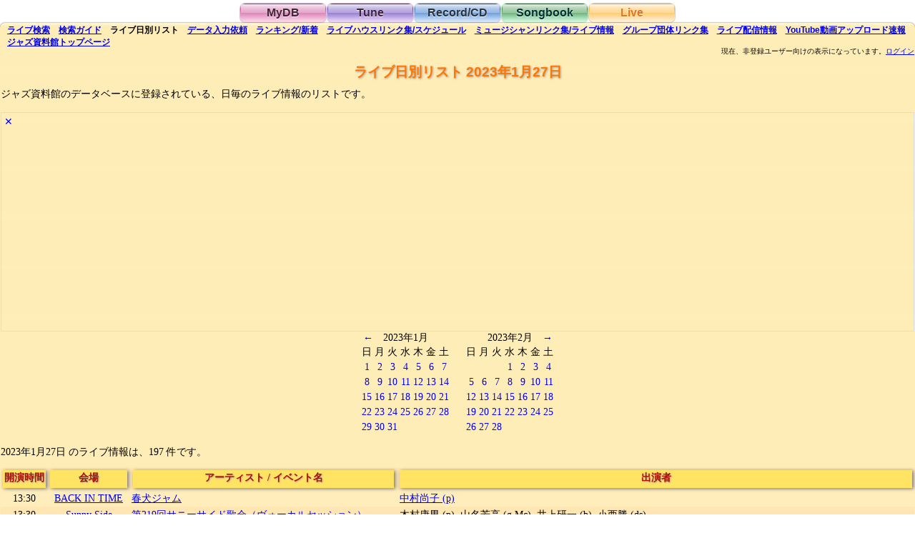

--- FILE ---
content_type: text/html;charset=utf-8
request_url: https://jazzshiryokan.net/jazzDB/live_list.php?yearMonthDay=1/27/2023
body_size: 94679
content:

<!DOCTYPE html>
<html lang="ja">

<head>

<meta name="robots" content="index,follow">
<meta name="Mediapartners-Google" content="index,follow">
<meta http-equiv="Content-Type" content="text/html;charset=utf-8">
<meta name="viewport" content="width=device-width, initial-scale=1">
<link rel="stylesheet" href="style.css" type="text/css">
<link rel="index" href="https://jazzshiryokan.net/">
<link rel="prev" href="https://jazzshiryokan.net/jazzDB/live_list.php?yearMonthDay=01/26/2023">
<link rel="next" href="https://jazzshiryokan.net/jazzDB/live_list.php?yearMonthDay=01/28/2023">
<link rel="start" href="https://jazzshiryokan.net/jazzDB/live_list.php?yearMonthDay=01/20/2026">

<title>ジャズ資料館　ライブ日別リスト 2023年1月27日</title>

<meta name="Description" content="ジャズ資料館に登録されている、2023年1月27日のライブ情報のリストです。197 件登録されています。ジャズ資料館は、全国のライブハウス、ジャズクラブ等で開催のライブ・イベントを網羅したデータベースです。">

<meta name="KeyWords" content="ジャズ,Jazz,ライブ,ライブハウス,ジャズクラブ,スケジュール,予定,2023年1月27日">

<script type="text/javascript">

window.onload = function() {
  setCalendar(2023, 01);
};

function setCalendar(yy, mm) {
	if (!yy && !mm) {
		var yy = new Date().getFullYear();
		var mm = new Date().getMonth();
		mm = mm -(-1);
	}
	if (mm != 12) {
		mm2 = parseInt(mm) + 1;
		yy2 = yy;
	} else if (mm == 12) {
		mm2 = 1;
		yy2 = parseInt(yy) + 1;
	}
	var zdate = new Date(yy,mm-1,0);
	var tdate = new Date(yy,mm,0);
	var ydate = new Date(yy,mm+1,0);
	zedd = zdate.getDate();
	zedy = zdate.getDay();
	tedd = tdate.getDate();
	tedy = tdate.getDay();
	yedd = ydate.getDate();
	yedy = ydate.getDay();
	var days = [];
	var days2 = [];
	if (zedy != 6) { // 前月末が土曜日以外（日曜日から0,1,2・・・土曜日が6）
		for (var i=zedy; i>=0; i--) { // 前月最終日曜日から月末曜日までの日付（for逆回しに注意）
			days[zedy-i] = (zedd - i);
		}
		for (var i=1; i<=tedd; i++) { // 当月日付
			days[zedy+i] = i;
		}
		if ((zedy + tedd) <= 34) { // 当月末が35番目までに終了
			for (var i=1; i<35-zedy-tedd; i++) { // 翌月日付
				days[zedy+tedd+i] = i;
			}
		} else if((zedy + tedd) > 34) { // 当月末が35番目を超えて終了
			for (var i=1; i<42-zedy-tedd; i++) { // 翌月日付
				days[zedy+tedd+i] = i;
			}
		}
	} else if(zedy == 6) { // 前月末が土曜日（何月であろうと5行で足りる）
		for (var i=1; i<=tedd; i++) { // 当月日付
			days[i-1] = i;
		}
		for (var i=0; i<35-tedd; i++) { // 翌月日付
			days[tedd+i] = i + 1;
		}
	}
	// 当月->翌月(t->y)　前月->当月(z->t)　days->days2
	if (tedy != 6) {
		for (var i=tedy; i>=0; i--) {
			days2[tedy-i] = (tedd - i);
		}
		for (var i=1; i<=yedd; i++) {
			days2[tedy+i] = i;
		}
		if ((tedy + yedd) <= 34) {
			for (var i=1; i<35-tedy-yedd; i++) {
				days2[tedy+yedd+i] = i;
			}
		} else if((tedy + yedd) > 34) {
			for (var i=1; i<42-tedy-yedd; i++) {
				days2[tedy+yedd+i] = i;
			}
		}
	} else if(tedy == 6) {
		for (var i=1; i<=yedd; i++) {
			days2[i-1] = i;
		}
		for (var i=0; i<35-yedd; i++) {
			days2[yedd+i] = i + 1;
		}
	}
	var out = "<table>";
	out += "<caption style='text-align:center'>";
	out += "<a href='#' yy='"+yy+"' mm='"+mm+"' onclick='backmm(this);return false;' style='text-decoration:none'>←</a>　";
	out += yy+'年'+mm+'月';
	out += "　　</caption>";
	var youbi = ["日", "月", "火", "水", "木", "金", "土"];
	out += "<tr>";
	for (var i in youbi) {
		out += "<td>"+youbi[i]+"</td>";
	}
	var row = days.length/7;
	for (var i=1; i<=row; i++) {
		out += "<tr>";
		for (var j=7*i-6; j<=7*i; j++) {
			if (i == 1 && days[j-1] > 7) { // クリック対象が1行目かつ前月の日付
				var visibility = "hidden";
			}else if ((i == 5 || i == 6) && days[j-1] < 7) { // クリック対象が最終行かつ翌月の日付
				var visibility = "hidden";
			}else{
				var visibility = "visible";
			}
			out += "<td class='tdlink' row='"+i+"' yy='"+yy+"' mm='"+mm+"' dd='"+days[j-1]+"' style='text-align:center;visibility:"+visibility+"'><a href='live_list.php?yearMonthDay="+mm+"/"+days[j-1]+"/"+yy+"' style='text-decoration:none'>"+days[j-1]+"</a></td>";
		}
		out += "</tr>";
	}
	out += "</table>";
	// out->out2　days->days2　当月->翌月(t->y)　前月->当月(z->t)　mm->mm2　yy->yy2
	var out2 = "<table>";
	out2 += "<caption style='text-align:center'>　　";
	out2 += yy2+'年'+mm2+'月';
	out2 += "　<a href='#' yy='"+yy+"' mm='"+mm+"' onclick='nextmm(this);return false;' style='text-decoration:none'>→</a>";
	out2 += "</caption>";
	var youbi = ["日", "月", "火", "水", "木", "金", "土"];
	out2 += "<tr>";
	for (var i in youbi) {
		out2 += "<td>"+youbi[i]+"</td>";
	}
	var row = days2.length/7;
	for (var i=1; i<=row; i++) {
		out2 += "<tr>";
		for (var j=7*i-6; j<=7*i; j++) { 
			if (i == 1 && days2[j-1] > 7) {
				var visibility = "hidden";
			}else if ((i == 5 || i == 6) && days2[j-1] < 7) {
				var visibility = "hidden";
			}else{
				var visibility = "visible";
			}
			out2 += "<td class='tdlink' row='"+i+"' yy='"+yy2+"' mm='"+mm2+"' dd='"+days2[j-1]+"' style='text-align:center;visibility:"+visibility+"'><a href='live_list.php?yearMonthDay="+mm2+"/"+days2[j-1]+"/"+yy2+"' style='text-decoration:none'>"+days2[j-1]+"</a></td>";
		}
		out2 += "</tr>";
	}
	out2 += "</table>";
	document.getElementById("result").innerHTML = out;
	document.getElementById("result2").innerHTML = out2;
}

function backmm(e) {
	var yy = e.getAttribute('yy');
	var mm = e.getAttribute('mm');
	if (mm != 1) {
		mm = mm-1;
	} else if (mm == 1) {
		mm = 12;
		yy = yy - 1;
	}
	setCalendar(yy, mm);
}

function nextmm(e) {
	var yy = e.getAttribute('yy');
	var mm = e.getAttribute('mm');
	if ( mm != 12 ) {
		mm = parseInt(mm) + 1;
	} else if ( mm == 12 ) {
		mm = 1;
		yy = parseInt(yy) + 1;
	}
	setCalendar(yy, mm);
}

function ads(n) {
	var x = Math.random();
	if( document.getElementById("ads" + n) && document.getElementById("altAd" + n)) {
		if( x < 0.1 ) {
			document.getElementById("ads" + n).style.display = "none";
			document.getElementById("altAd" + n).style.display = "block";
		} else {
			document.getElementById("ads" + n).style.display = "none";
			document.getElementById("altAd" + n).style.display = "none";
		}
	}
}

function altAd(n) {
	if( document.getElementById("ads" + n) && document.getElementById("altAd" + n)) {
			document.getElementById("ads" + n).style.display = "none";
			document.getElementById("altAd" + n).style.display = "none";
	}
}

</script>

<noscript>
<meta http-equiv="refresh" content="0; URL=../index_noJS.php">
</noscript>

</head>

<body>

<!-- Global Site Tag (gtag.js) - Google Analytics -->
<script async src="https://www.googletagmanager.com/gtag/js?id=UA-927697-7"></script>
<script>
  window.dataLayer = window.dataLayer || [];
  function gtag(){dataLayer.push(arguments)};
  gtag('js', new Date());

  gtag('config', 'UA-927697-7');
</script>
<div class="container">

<div style="text-align:center"><div class="tab pink_button"><a href="mydb_login.php" class="tab pink_button">MyDB</a></div><div class="tab purple_button"><a href="tune_search.php" class="tab purple_button">Tune</a></div><div class="tab blue_button"><a href="disc_search.php" class="tab blue_button">Record/CD</a></div><div class="tab green_button"><a href="songbook_search.php" class="tab green_button">Songbook</a></div><div class="tab orange_selected_button"><span class="tab orange_button">Live</span></div></div>

<div class="orange_body">

<h6><span class="sub_menu"><a href="live_search.php" id="liveSearchLink"><span class="pc_only">ライブ</span>検索</a></span> <span class="sub_menu"><a href="live_guide.php"><span class="pc_only">検索</span>ガイド</a></span> <span class="sub_menu"><span class="pc_only">ライブ日別</span>リスト</span> <span class="sub_menu"><a href="live_post.php"><span class="pc_only">データ</span>入力依頼</a></span> <span class="sub_menu"><a href="live_ranking.php">ランキング<span class="pc_only">/</span>新着</a></span> <span class="sub_menu"><a href="livehouse_link.php">ライブハウス<span class="pc_only">リンク集/スケジュール</span></a></span> <span class="sub_menu"><a href="contact_link.php">ミュージシャン<span class="pc_only">リンク集/ライブ情報</span></a></span> <span class="sub_menu"><a href="group_link.php">グループ団体<span class="pc_only">リンク集</span></a></span> <span class="sub_menu"><a href="livevideo_result.php"><span class="pc_only">ライブ</span>配信<span class="pc_only">情報</span></a></span> <span class="sub_menu"><a href="youtube_result.php">YouTube<span class="pc_only">動画アップロード速報</span></a></span> <span class="sub_menu"><a href="../index.html"><span class="pc_only">ジャズ資料館</span>トップ<span class="pc_only">ページ</span></a></span></h6>

<br>

<div id="message" align="right" style="font-size: 66%;">
<noscript>現在ブラウザの JavaScript が無効になっているようです。この状態では、<br>当Webサイトをほとんど利用できませんので、有効に設定して下さい。<br>
</noscript>
現在、非登録ユーザー向けの表示になっています。<a href='mydb_login.php'>ログイン</a></div>

<div id="message2" align="right" style="font-size: 66%;"></div>

<div class="center_text"><h1 class="live_title"><span class="live_title">ライブ日別リスト 2023年1月27日</span></h1></div>

ジャズ資料館のデータベースに登録されている、日毎のライブ情報のリストです。<br>
<br>


<div id="ads1" style="display:block;border:#dddddd solid 1px;"><a href="javascript:void(0);" onClick="ads(1);" style="text-decoration:none;display:inline-block;margin:4px;">✕</a>

<script async src="//pagead2.googlesyndication.com/pagead/js/adsbygoogle.js"></script>
<!-- orange responsive -->
<ins class="adsbygoogle"
     style="display:block"
     data-ad-client="ca-pub-5874520651583231"
     data-ad-slot="1393728419"
     data-ad-format="auto"></ins>
<script>
(adsbygoogle = window.adsbygoogle || []).push({});
</script>

</div>

<div id="altAd1" style="display:none;border:#999999 solid 1px;"><a href="javascript:void(0);" onClick="altAd(1);" style="text-decoration:none;display:inline-block;margin:4px;">✕</a>
<div style="text-align:center;font-size:120%;">広告が邪魔ですか？</div>
<br>
有料ユーザー登録(月額100円)で、広告が非表示になりサイトを快適に閲覧できるようになります。ユーザー登録は <a href="./contact_moushikomi.php">こちら</a> から<br>
<br>
</div>

<div style="text-align:center;">
<div id="result" style="display:inline-block;vertical-align:top;"></div>　
<div id="result2" style="display:inline-block;vertical-align:top;"></div>
</div>


<p>2023年1月27日 のライブ情報は、197 件です。</p>

<table border="0" cellspacing="0" cellpadding="3" width="100%" height="1" class="live_results live_table">

<tr>
	<th><div class="live_item" style="white-space:nowrap;height:100%"><h2 class="live_item">開演時間</h2></div></th>
	<th><div class="live_item" style="white-space:nowrap;height:100%">　<h2 class="live_item">会場</h2>　</div></th>
	<th><div class="live_item" style="white-space:normal;height:100%;margin:2px"><span style="white-space:nowrap"><h2 class="live_item">アーティスト</h2> /</span> <span style="white-space:nowrap"><h2 class="live_item">イベント名</h2></span></div></th>
	<th><div class="live_item" style="white-space:nowrap;height:100%"><h2 class="live_item">出演者</h2></div></th>
</tr>


<tr id="row1">
	<td style="text-align:center">
13:30</a></td>
	<td style="text-align:center"><a href="livehouse_detail.php?recordID=H24">BACK IN TIME</a></td>
	<td>
	<a href="live_detail.php?recordID=L288215">
春犬ジャム</a></td>
	<td>
<a href="performer_detail.php?recordID=M3434">中村尚子 (p)</a>	</a>
	</td>
</tr>


<tr id="row2">
	<td style="text-align:center">
13:30</a></td>
	<td style="text-align:center"><a href="livehouse_detail.php?recordID=H315">Sunny Side</a></td>
	<td>
	<a href="live_detail.php?recordID=L289091">
第219回サニーサイド歌会（ヴォーカルセッション）</a></td>
	<td>
木村康男 (p), 山名芳高 (g,Mc), 井上研一 (b), 小西勝 (ds)	</a>
	</td>
</tr>


<tr id="row3">
	<td style="text-align:center">
14:00</a></td>
	<td style="text-align:center"><a href="livehouse_detail.php?recordID=H91">さうりる</a></td>
	<td>
	<a href="live_detail.php?recordID=L280026">
ウクレレの会 vol.32</a></td>
	<td>
atsuko.　（ホスト,ukulele)	</a>
	</td>
</tr>


<tr id="row4">
	<td style="text-align:center">
14:00</a></td>
	<td style="text-align:center"><a href="livehouse_detail.php?recordID=H8">新宿ピットイン</a></td>
	<td>
	<a href="live_detail.php?recordID=L281712">
キリヱ(Kyrie)</a></td>
	<td>
片山士駿 (fl), <a href="performer_detail.php?recordID=M13864">浅利史花 (g)</a>, <a href="performer_detail.php?recordID=M13654">壷阪健登 (p)</a>	</a>
	</td>
</tr>


<tr id="row5">
	<td style="text-align:center">
14:00</a></td>
	<td style="text-align:center"><a href="livehouse_detail.php?recordID=H212">COMTE ROSE</a></td>
	<td>
	<a href="live_detail.php?recordID=L288567">
アフタヌーンライブ 野郎でやろう</a></td>
	<td>
つのだよしひろ (vo), チャーリーニシオ (vo), 合田礼 (vo), アルベルト田中 (p)	</a>
	</td>
</tr>


<tr id="row6">
	<td style="text-align:center">
17:00</a></td>
	<td style="text-align:center"><a href="livehouse_detail.php?recordID=H4">ビルボードライブ東京</a></td>
	<td>
	<a href="live_detail.php?recordID=L287897">
上白石萌音 / Billboard Live 15th Anniversary Premium Live</a></td>
	<td>
上白石萌音	</a>
	</td>
</tr>


<tr id="row7">
	<td style="text-align:center">
17:30</a></td>
	<td style="text-align:center"><a href="livehouse_detail.php?recordID=H20">JZ Brat</a></td>
	<td>
	<a href="live_detail.php?recordID=L290672">
Nori Shiota x Riyoko Takagi x Senri Kawaguchi Special Guest：曽根麻央 / Steelpan Records主催 Nori Shiota Special Live 2023</a></td>
	<td>
<a href="performer_detail.php?recordID=M623">塩田哲嗣 (b)</a>, <a href="performer_detail.php?recordID=M13355">高木里代子 (p)</a>, <a href="performer_detail.php?recordID=M4675">川口千里 (ds)</a>, <a href="performer_detail.php?recordID=M5953">曽根麻央 (tp)</a>	</a>
	</td>
</tr>


<tr id="row8">
	<td style="text-align:center">
18:00</a></td>
	<td style="text-align:center"><a href="livehouse_detail.php?recordID=H331">錦糸町 J-flow</a></td>
	<td>
	<a href="live_detail.php?recordID=L287880">
高瀬龍一セッション</a></td>
	<td>
<a href="performer_detail.php?recordID=M1532">高瀬龍一 (tp)</a>, <a href="performer_detail.php?recordID=M6270">外谷東 (p)</a>, 三國快 (b)	</a>
	</td>
</tr>


<tr id="row9">
	<td style="text-align:center">
18:00</a></td>
	<td style="text-align:center"><a href="livehouse_detail.php?recordID=H109">ビルボードライブ大阪</a></td>
	<td>
	<a href="live_detail.php?recordID=L287940">
Steve Gadd Band / 10th Anniversary Tour
featuring Michael Landau, Travis Carlton, Jeff Babko &amp; Walt Fowler</a></td>
	<td>
<a href="performer_detail.php?recordID=M12414">Steve Gadd (ds)</a>, Michael Landau (g), Travis Carlton (b), Jeff Babko (key), Walt Fowler (flh,tp)	</a>
	</td>
</tr>


<tr id="row10">
	<td style="text-align:center">
18:00</a></td>
	<td style="text-align:center"><a href="livehouse_detail.php?recordID=H409">ビルボードライブ横浜</a></td>
	<td>
	<a href="live_detail.php?recordID=L287979">
the band apart (naked)</a></td>
	<td>
荒井岳史 (vo,g), 川崎亘一 (g), 原昌和 (b,cho), 木暮栄一 (ds), 三浦康嗣 (key)	</a>
	</td>
</tr>


<tr id="row11">
	<td style="text-align:center">
18:00</a></td>
	<td style="text-align:center"><a href="livehouse_detail.php?recordID=H5">ブルーノート東京</a></td>
	<td>
	<a href="live_detail.php?recordID=L289853">
櫻井哲夫 with 向谷実</a></td>
	<td>
<a href="performer_detail.php?recordID=M4648">櫻井哲夫 (b)</a>, <a href="performer_detail.php?recordID=M1400">向谷実 (p)</a>	</a>
	</td>
</tr>


<tr id="row12">
	<td style="text-align:center">
18:30</a></td>
	<td style="text-align:center"><a href="livehouse_detail.php?recordID=H219">blue note Naramachi</a></td>
	<td>
	<a href="live_detail.php?recordID=L281315">
松永誠祐 ボーカルジャムセッション</a></td>
	<td>
松永誠祐 (p)	</a>
	</td>
</tr>


<tr id="row13">
	<td style="text-align:center">
18:30</a></td>
	<td style="text-align:center"><a href="livehouse_detail.php?recordID=H149">ソネ</a></td>
	<td>
	<a href="live_detail.php?recordID=L284106">
岩宮美和, 高岡正人, 神田芳郎, 平山恵勇</a></td>
	<td>
岩宮美和 (vo), 高岡正人 (p), <a href="performer_detail.php?recordID=M2572">神田芳郎 (b)</a>, <a href="performer_detail.php?recordID=M4215">平山恵勇 (ds)</a>	</a>
	</td>
</tr>


<tr id="row14">
	<td style="text-align:center">
18:30</a></td>
	<td style="text-align:center"><a href="livehouse_detail.php?recordID=H307">JAZZ &amp; BAR em's</a></td>
	<td>
	<a href="live_detail.php?recordID=L288971">
五十嵐明要, 森田潔, 谷口雅彦</a></td>
	<td>
<a href="performer_detail.php?recordID=M1365">五十嵐明要 (as)</a>, <a href="performer_detail.php?recordID=M2520">森田潔 (p)</a>, 谷口雅彦 (b)	</a>
	</td>
</tr>


<tr id="row15">
	<td style="text-align:center">
18:30</a></td>
	<td style="text-align:center"><a href="livehouse_detail.php?recordID=H203">もっきりや</a></td>
	<td>
	<a href="live_detail.php?recordID=L290739">
黒川侑司 / 弾き語りTOUR 2023</a></td>
	<td>
黒川侑司 (vo,g)	</a>
	</td>
</tr>


<tr id="row16">
	<td style="text-align:center">
18:30</a></td>
	<td style="text-align:center"><a href="livehouse_detail.php?recordID=H340">Blue Moon</a></td>
	<td>
	<a href="live_detail.php?recordID=L292316">
夏目路代 / オールディーズ～JAZZ</a></td>
	<td>
夏目路代 (p)	</a>
	</td>
</tr>


<tr id="row17">
	<td style="text-align:center">
19:00</a></td>
	<td style="text-align:center"><a href="livehouse_detail.php?recordID=H125">Fontana</a></td>
	<td>
	<a href="live_detail.php?recordID=L278757">
花とおじさん</a></td>
	<td>
<a href="performer_detail.php?recordID=M1695">佐藤春樹 (tb)</a>, 石橋采佳 (tb), <a href="performer_detail.php?recordID=M4035">板垣光弘 (p)</a>, 早川哲也 (b), 関根豊明 (ds)	</a>
	</td>
</tr>


<tr id="row18">
	<td style="text-align:center">
19:00</a></td>
	<td style="text-align:center"><a href="livehouse_detail.php?recordID=H57">グラバー邸</a></td>
	<td>
	<a href="live_detail.php?recordID=L280523">
Vocal Live</a></td>
	<td>
川添光代 (vo), <a href="performer_detail.php?recordID=M5642">大野こうじ (g)</a>	</a>
	</td>
</tr>


<tr id="row19">
	<td style="text-align:center">
19:00</a></td>
	<td style="text-align:center"><a href="livehouse_detail.php?recordID=H116">六本木クラップス</a></td>
	<td>
	<a href="live_detail.php?recordID=L280562">
小野塚晃＆養父貴 duo / NEW YEAR LIVE!!</a></td>
	<td>
<a href="performer_detail.php?recordID=M2243">小野塚晃 (p)</a>, <a href="performer_detail.php?recordID=M4497">養父貴 (g)</a>	</a>
	</td>
</tr>


<tr id="row20">
	<td style="text-align:center">
19:00</a></td>
	<td style="text-align:center"><a href="livehouse_detail.php?recordID=H349">ジェシー・ジェイムス立川店</a></td>
	<td>
	<a href="live_detail.php?recordID=L280588">
Jun Saito, David Negrete, 関根敏行, 横山裕 / スタンダード、ジャズ</a></td>
	<td>
<a href="performer_detail.php?recordID=M1759">Jun Saito (ds,per)</a>, David Negrete (as), <a href="performer_detail.php?recordID=M897">関根敏行 (p)</a>, <a href="performer_detail.php?recordID=M663">横山裕 (b)</a>	</a>
	</td>
</tr>


<tr id="row21">
	<td style="text-align:center">
19:00</a></td>
	<td style="text-align:center"><a href="livehouse_detail.php?recordID=H375">Ami's Bar</a></td>
	<td>
	<a href="live_detail.php?recordID=L280817">
特別ライブ♪ 博多の歌姫</a></td>
	<td>
MAYUMI (vo), <a href="performer_detail.php?recordID=M768">加藤泉 (g)</a>, 榊原太郎 (b)	</a>
	</td>
</tr>


<tr id="row22">
	<td style="text-align:center">
19:00</a></td>
	<td style="text-align:center"><a href="livehouse_detail.php?recordID=H136">THE WIZ</a></td>
	<td>
	<a href="live_detail.php?recordID=L281264">
森久子お弟子さんライブ</a></td>
	<td>
<a href="performer_detail.php?recordID=M5185">森永理美 (p)</a>, 長谷川英喜 (b), <a href="performer_detail.php?recordID=M14287">浅井翔太 (ds)</a>, リョク・イチヨウ (vo), チン・ショ (vo), 原伸子 (vo), 酒井伸代 (vo)	</a>
	</td>
</tr>


<tr id="row23">
	<td style="text-align:center">
19:00</a></td>
	<td style="text-align:center"><a href="livehouse_detail.php?recordID=H275">銀座 Swing</a></td>
	<td>
	<a href="live_detail.php?recordID=L282299">
Miki’s Band</a></td>
	<td>
<a href="performer_detail.php?recordID=M1829">山岡未樹 (vo)</a>, <a href="performer_detail.php?recordID=M493">井上信平 (fl)</a>, <a href="performer_detail.php?recordID=M9">あびる竜太 (p)</a>, <a href="performer_detail.php?recordID=M789">河原秀夫 (b)</a>, <a href="performer_detail.php?recordID=M1412">広瀬潤次 (ds)</a>	</a>
	</td>
</tr>


<tr id="row24">
	<td style="text-align:center">
19:00</a></td>
	<td style="text-align:center"><a href="livehouse_detail.php?recordID=H168">eighty one JAZZ CLUB</a></td>
	<td>
	<a href="live_detail.php?recordID=L282866">
原とも也, 大原保人, 池尻洋史</a></td>
	<td>
<a href="performer_detail.php?recordID=M1293">原とも也 (g)</a>, 大原保人 (p), <a href="performer_detail.php?recordID=M3316">池尻洋史 (b)</a>	</a>
	</td>
</tr>


<tr id="row25">
	<td style="text-align:center">
19:00</a></td>
	<td style="text-align:center"><a href="livehouse_detail.php?recordID=H350">BLUES ETTE</a></td>
	<td>
	<a href="live_detail.php?recordID=L283248">
田中利佳トリオ / ライブ</a></td>
	<td>
田中利佳 (p), 大月裕信 (b), 大島洋 (ds)	</a>
	</td>
</tr>


<tr id="row26">
	<td style="text-align:center">
19:00</a></td>
	<td style="text-align:center"><a href="livehouse_detail.php?recordID=H11">gate one</a></td>
	<td>
	<a href="live_detail.php?recordID=L283523">
井上功一, 海堀弘太, 高梨道生 + 梶原まり子</a></td>
	<td>
<a href="performer_detail.php?recordID=M488">井上功一 (ds)</a>, <a href="performer_detail.php?recordID=M14545">海堀弘太 (p)</a>, 高梨道生 (b), 梶原まり子 (vo)	</a>
	</td>
</tr>


<tr id="row27">
	<td style="text-align:center">
19:00</a></td>
	<td style="text-align:center"><a href="livehouse_detail.php?recordID=H55">HUB浅草店</a></td>
	<td>
	<a href="live_detail.php?recordID=L283556">
デキシーキャッスル</a></td>
	<td>
	</a>
	</td>
</tr>


<tr id="row28">
	<td style="text-align:center">
19:00</a></td>
	<td style="text-align:center"><a href="livehouse_detail.php?recordID=H169">Live JAZZ HotHouse</a></td>
	<td>
	<a href="live_detail.php?recordID=L283624">
羽根渕道広, 小杉敏</a></td>
	<td>
<a href="performer_detail.php?recordID=M541">羽根渕道広 (ts,fl)</a>, <a href="performer_detail.php?recordID=M2165">小杉敏 (b)</a>	</a>
	</td>
</tr>


<tr id="row29">
	<td style="text-align:center">
19:00</a></td>
	<td style="text-align:center"><a href="livehouse_detail.php?recordID=H183">A.B.SMILE</a></td>
	<td>
	<a href="live_detail.php?recordID=L283745">
スイングナイト</a></td>
	<td>
後藤裕二 (sax), <a href="performer_detail.php?recordID=M6351">山本琢 (p)</a>, 岡本弘司 (vo)	</a>
	</td>
</tr>


<tr id="row30">
	<td style="text-align:center">
19:00</a></td>
	<td style="text-align:center"><a href="livehouse_detail.php?recordID=H416">Jazz&amp;Booze Storyville</a></td>
	<td>
	<a href="live_detail.php?recordID=L283902">
マルセロ木村 Trio</a></td>
	<td>
マルセロ木村 (g,vo), 蒋淵樹一郎 (b), 斉藤良 (ds)	</a>
	</td>
</tr>


<tr id="row31">
	<td style="text-align:center">
19:00</a></td>
	<td style="text-align:center"><a href="livehouse_detail.php?recordID=H208">NEW SUNTORY 5</a></td>
	<td>
	<a href="live_detail.php?recordID=L283934">
長井美恵子, 中本まゆこ, 渡邉愛子, 山添ゆか</a></td>
	<td>
<a href="performer_detail.php?recordID=M3535">長井美恵子 (p)</a>, 中本まゆこ (b), 渡邉愛子 (ds), <a href="performer_detail.php?recordID=M5251">山添ゆか (vo)</a>	</a>
	</td>
</tr>


<tr id="row32">
	<td style="text-align:center">
19:00</a></td>
	<td style="text-align:center"><a href="livehouse_detail.php?recordID=H213">Mクアトロ</a></td>
	<td>
	<a href="live_detail.php?recordID=L284488">
Lorna Cifra, 三原和子, 三原脩</a></td>
	<td>
Lorna Cifra (vo), 三原和子 (p), 三原脩 (b)	</a>
	</td>
</tr>


<tr id="row33">
	<td style="text-align:center">
19:00</a></td>
	<td style="text-align:center"><a href="livehouse_detail.php?recordID=H27">吉祥寺サムタイム</a></td>
	<td>
	<a href="live_detail.php?recordID=L284729">
近藤和彦 4</a></td>
	<td>
<a href="performer_detail.php?recordID=M1191">近藤和彦 (sax)</a>, <a href="performer_detail.php?recordID=M13179">田中菜緒子 (p)</a>, Pat Glynn (b), 中村海斗 (ds)	</a>
	</td>
</tr>


<tr id="row34">
	<td style="text-align:center">
19:00</a></td>
	<td style="text-align:center"><a href="livehouse_detail.php?recordID=H276">六本木 アルフィー</a></td>
	<td>
	<a href="live_detail.php?recordID=L284781">
S.M.M+1</a></td>
	<td>
<a href="performer_detail.php?recordID=M4606">鈴木良雄 (b)</a>, <a href="performer_detail.php?recordID=M4268">峰厚介 (ts)</a>, <a href="performer_detail.php?recordID=M3053">村上寛 (ds)</a>, 永武幹子 (p)	</a>
	</td>
</tr>


<tr id="row35">
	<td style="text-align:center">
19:00</a></td>
	<td style="text-align:center"><a href="livehouse_detail.php?recordID=H182">上町63</a></td>
	<td>
	<a href="live_detail.php?recordID=L284896">
西山瞳, 西嶋徹, 吉岡大輔</a></td>
	<td>
<a href="performer_detail.php?recordID=M2718">西山瞳 (p)</a>, <a href="performer_detail.php?recordID=M2746">西嶋徹 (b)</a>, <a href="performer_detail.php?recordID=M996">吉岡大輔 (ds)</a>	</a>
	</td>
</tr>


<tr id="row36">
	<td style="text-align:center">
19:00</a></td>
	<td style="text-align:center"><a href="livehouse_detail.php?recordID=H40">DOXY</a></td>
	<td>
	<a href="live_detail.php?recordID=L285117">
海賊船</a></td>
	<td>
鈴木史門 (p), 永松徳文 (b), 西川彩織 (ds)	</a>
	</td>
</tr>


<tr id="row37">
	<td style="text-align:center">
19:00</a></td>
	<td style="text-align:center"><a href="livehouse_detail.php?recordID=H52">Minton House</a></td>
	<td>
	<a href="live_detail.php?recordID=L285266">
早稲田大学ニューオルリンズジャズクラブ</a></td>
	<td>
	</a>
	</td>
</tr>


<tr id="row38">
	<td style="text-align:center">
19:00</a></td>
	<td style="text-align:center"><a href="livehouse_detail.php?recordID=H97">ロイヤルホース</a></td>
	<td>
	<a href="live_detail.php?recordID=L285328">
秋澤一とスイングエース</a></td>
	<td>
秋澤一 (cl), 市川拓平 (vib), <a href="performer_detail.php?recordID=M5393">永田有吾 (p)</a>, 三崎翔平 (b), 上野山康一 (ds)	</a>
	</td>
</tr>


<tr id="row39">
	<td style="text-align:center">
19:00</a></td>
	<td style="text-align:center"><a href="livehouse_detail.php?recordID=H281">Crazy Love</a></td>
	<td>
	<a href="live_detail.php?recordID=L285370">
ランデル洋子, 青山祐子, 中島薫, 永見寿久, 宇山満隆</a></td>
	<td>
<a href="performer_detail.php?recordID=M4908">ランデル洋子 (vo)</a>, 青山祐子 (vo), 中島薫 (p), <a href="performer_detail.php?recordID=M13583">永見寿久 (b)</a>, 宇山満隆 (ds)	</a>
	</td>
</tr>


<tr id="row40">
	<td style="text-align:center">
19:00</a></td>
	<td style="text-align:center"><a href="livehouse_detail.php?recordID=H293">横浜エアジン</a></td>
	<td>
	<a href="live_detail.php?recordID=L285553">
YAA楽団のおめでとう!!!</a></td>
	<td>
城田有子 (p,cho), <a href="performer_detail.php?recordID=M13351">河原厚子 (vo)</a>, かおりん (tp,vo), TommyーG (ts), <a href="performer_detail.php?recordID=M3900">内田光昭 (tb)</a>, 鈴木マー君 (tp, マツケン (ds), ほか	</a>
	</td>
</tr>


<tr id="row41">
	<td style="text-align:center">
19:00</a></td>
	<td style="text-align:center"><a href="livehouse_detail.php?recordID=H215">Basin Street</a></td>
	<td>
	<a href="live_detail.php?recordID=L285990">
岸田千賀子 / swing easy</a></td>
	<td>
岸田千賀子 (vo), <a href="performer_detail.php?recordID=M2843">石川武司 (p)</a>, 坂田慶治 (b)	</a>
	</td>
</tr>


<tr id="row42">
	<td style="text-align:center">
19:00</a></td>
	<td style="text-align:center"><a href="livehouse_detail.php?recordID=H316">ライブ カスター</a></td>
	<td>
	<a href="live_detail.php?recordID=L286090">
ジャムセッション!!!</a></td>
	<td>
<a href="performer_detail.php?recordID=M1845">山岸笙子 (p)</a>, <a href="performer_detail.php?recordID=M3363">竹内秀雄 (b)</a>	</a>
	</td>
</tr>


<tr id="row43">
	<td style="text-align:center">
19:00</a></td>
	<td style="text-align:center"><a href="livehouse_detail.php?recordID=H207">じゃず家</a></td>
	<td>
	<a href="live_detail.php?recordID=L286268">
ｾｯｼｮﾝ</a></td>
	<td>
藤嵜佳里 (p), 稲船明美 (b)	</a>
	</td>
</tr>


<tr id="row44">
	<td style="text-align:center">
19:00</a></td>
	<td style="text-align:center"><a href="livehouse_detail.php?recordID=H98">Jazz Cafe Murra</a></td>
	<td>
	<a href="live_detail.php?recordID=L286597">
杉山千絵, 登敬三, 塩本彰</a></td>
	<td>
<a href="performer_detail.php?recordID=M5068">杉山千絵 (vo)</a>, <a href="performer_detail.php?recordID=M3744">登敬三 (ts)</a>, 塩本彰 (g)	</a>
	</td>
</tr>


<tr id="row45">
	<td style="text-align:center">
19:00</a></td>
	<td style="text-align:center"><a href="livehouse_detail.php?recordID=H211">Beehive</a></td>
	<td>
	<a href="live_detail.php?recordID=L286836">
菱田まさ子, 境ちせこ, 飛高聡, 浜崎衛 / LIVE and Session</a></td>
	<td>
菱田まさ子 (vo), 境ちせこ (p), 飛高聡 (b), 浜崎衛 (ds)	</a>
	</td>
</tr>


<tr id="row46">
	<td style="text-align:center">
19:00</a></td>
	<td style="text-align:center"><a href="livehouse_detail.php?recordID=H115">rpm</a></td>
	<td>
	<a href="live_detail.php?recordID=L287473">
柴田亮 Jam Session!!</a></td>
	<td>
柴田亮 (ds), 後藤天太 (sax), 土井咲也 (g), 堀田幸祐 (key), 酒井太 (b)	</a>
	</td>
</tr>


<tr id="row47">
	<td style="text-align:center">
19:00</a></td>
	<td style="text-align:center"><a href="livehouse_detail.php?recordID=H47">Over Seas</a></td>
	<td>
	<a href="live_detail.php?recordID=L288230">
寺井尚之, 東ともみ DUO</a></td>
	<td>
<a href="performer_detail.php?recordID=M1995">寺井尚之 (p)</a>, <a href="performer_detail.php?recordID=M3784">東ともみ (b)</a>	</a>
	</td>
</tr>


<tr id="row48">
	<td style="text-align:center">
19:00</a></td>
	<td style="text-align:center"><a href="livehouse_detail.php?recordID=H179">Jazz Spot ADLIB</a></td>
	<td>
	<a href="live_detail.php?recordID=L288625">
佐藤ミドリ, 長谷川真一, 佐久間高広</a></td>
	<td>
佐藤ミドリ (vo), 長谷川真一 (p), <a href="performer_detail.php?recordID=M1636">佐久間高広 (b)</a>	</a>
	</td>
</tr>


<tr id="row49">
	<td style="text-align:center">
19:00</a></td>
	<td style="text-align:center"><a href="livehouse_detail.php?recordID=H260">NARU お茶の水店</a></td>
	<td>
	<a href="live_detail.php?recordID=L288699">
西口明宏, 中林薫平, 吉良創太, KAN</a></td>
	<td>
<a href="performer_detail.php?recordID=M4869">西口明宏 (ts)</a>, <a href="performer_detail.php?recordID=M3510">中林薫平 (b)</a>, <a href="performer_detail.php?recordID=M6410">吉良創太 (ds)</a>, KAN (per)	</a>
	</td>
</tr>


<tr id="row50">
	<td style="text-align:center">
19:00</a></td>
	<td style="text-align:center"><a href="livehouse_detail.php?recordID=H333">St. George's Bar</a></td>
	<td>
	<a href="live_detail.php?recordID=L289140">
Melody, Aki, Ozawa</a></td>
	<td>
Melody (vo), Aki (p), Ozawa (b)	</a>
	</td>
</tr>


<tr id="row51">
	<td style="text-align:center">
19:00</a></td>
	<td style="text-align:center"><a href="livehouse_detail.php?recordID=H176">Public House ぴあにしも</a></td>
	<td>
	<a href="live_detail.php?recordID=L289410">
小泉実意子, 高田ひろ子 / No Charge LIVE</a></td>
	<td>
小泉実意子 (vo), <a href="performer_detail.php?recordID=M1535">高田ひろ子 (p)</a>	</a>
	</td>
</tr>


<tr id="row52">
	<td style="text-align:center">
19:00</a></td>
	<td style="text-align:center"><a href="livehouse_detail.php?recordID=H69">コルコバード</a></td>
	<td>
	<a href="live_detail.php?recordID=L289541">
ボーカルライブ</a></td>
	<td>
<a href="performer_detail.php?recordID=M13181">森岡マレーネ典子 (vo)</a>, 唐沢英親 (g)	</a>
	</td>
</tr>


<tr id="row53">
	<td style="text-align:center">
19:00</a></td>
	<td style="text-align:center"><a href="livehouse_detail.php?recordID=H131">赤坂 Tonalite</a></td>
	<td>
	<a href="live_detail.php?recordID=L289624">
萩原可奈, 屋敷華 / Piazzolla Night</a></td>
	<td>
萩原可奈 (fl), 屋敷華 (p)	</a>
	</td>
</tr>


<tr id="row54">
	<td style="text-align:center">
19:00</a></td>
	<td style="text-align:center"><a href="livehouse_detail.php?recordID=H76">Hot Pepper</a></td>
	<td>
	<a href="live_detail.php?recordID=L290245">
篠田敏光, 吉山知宏, 八木久仁</a></td>
	<td>
篠田敏光 (p), 吉山知宏 (b), 八木久仁 (vo)	</a>
	</td>
</tr>


<tr id="row55">
	<td style="text-align:center">
19:00</a></td>
	<td style="text-align:center"><a href="livehouse_detail.php?recordID=H191">FAROUT</a></td>
	<td>
	<a href="live_detail.php?recordID=L290616">
ヤスイクジャムセッション</a></td>
	<td>
平栗康夫 (as), 佐藤育恵 (p), コンディ (b)	</a>
	</td>
</tr>


<tr id="row56">
	<td style="text-align:center">
19:00</a></td>
	<td style="text-align:center"><a href="livehouse_detail.php?recordID=H344">Art×Jazz M's</a></td>
	<td>
	<a href="live_detail.php?recordID=L290891">
中谷泰子, 青木弘武 Duo!!</a></td>
	<td>
<a href="performer_detail.php?recordID=M3465">中谷泰子 (vo)</a>, <a href="performer_detail.php?recordID=M2773">青木弘武 (p)</a>	</a>
	</td>
</tr>


<tr id="row57">
	<td style="text-align:center">
19:00</a></td>
	<td style="text-align:center"><a href="livehouse_detail.php?recordID=H292">国立 NO TRUNKS</a></td>
	<td>
	<a href="live_detail.php?recordID=L291800">
太田朱美×松本茜</a></td>
	<td>
<a href="performer_detail.php?recordID=M3103">太田朱美 (fl)</a>, <a href="performer_detail.php?recordID=M2366">松本茜 (p)</a>	</a>
	</td>
</tr>


<tr id="row58">
	<td style="text-align:center">
19:00</a></td>
	<td style="text-align:center"><a href="livehouse_detail.php?recordID=H41">スターアイズ</a></td>
	<td>
	<a href="live_detail.php?recordID=L293005">
塚本奈加れいわトリオ</a></td>
	<td>
塚本奈加 (ts,vo), <a href="performer_detail.php?recordID=M2605">水野修平 (ｐ)</a>, <a href="performer_detail.php?recordID=M5371">出宮寛之 (ｂ)</a>, 山崎隼 (ｄｓ)	</a>
	</td>
</tr>


<tr id="row59">
	<td style="text-align:center">
19:15</a></td>
	<td style="text-align:center"><a href="livehouse_detail.php?recordID=H17">Lydian</a></td>
	<td>
	<a href="live_detail.php?recordID=L282104">
益子麻奈/高島真悟</a></td>
	<td>
益子麻奈 (vo), 高島真悟 (p)	</a>
	</td>
</tr>


<tr id="row60">
	<td style="text-align:center">
19:15</a></td>
	<td style="text-align:center"><a href="livehouse_detail.php?recordID=H21">代々木ナル</a></td>
	<td>
	<a href="live_detail.php?recordID=L282739">
情家みえ, 山本剛, 香川裕史</a></td>
	<td>
<a href="performer_detail.php?recordID=M5079">情家みえ (vo)</a>, <a href="performer_detail.php?recordID=M1936">山本剛 (p)</a>, <a href="performer_detail.php?recordID=M1476">香川裕史 (b)</a>	</a>
	</td>
</tr>


<tr id="row61">
	<td style="text-align:center">
19:20</a></td>
	<td style="text-align:center"><a href="livehouse_detail.php?recordID=H120">P’s Bar</a></td>
	<td>
	<a href="live_detail.php?recordID=L280608">
自由過ぎる (にもほどがある)トリオ</a></td>
	<td>
<a href="performer_detail.php?recordID=M2838">石川真奈美 (vo)</a>, <a href="performer_detail.php?recordID=M1864">山口友生 (g)</a>, <a href="performer_detail.php?recordID=M3618">天野丘 (g)</a>	</a>
	</td>
</tr>


<tr id="row62">
	<td style="text-align:center">
19:20</a></td>
	<td style="text-align:center"><a href="livehouse_detail.php?recordID=H58">上野アリエス</a></td>
	<td>
	<a href="live_detail.php?recordID=L284016">
山辺清美 / プレゼンツ</a></td>
	<td>
山辺清美 (vo), <a href="performer_detail.php?recordID=M1030">吉田桂一 (p)</a>, <a href="performer_detail.php?recordID=M2090">澁谷盛良 (b)</a>	</a>
	</td>
</tr>


<tr id="row63">
	<td style="text-align:center">
19:20</a></td>
	<td style="text-align:center"><a href="livehouse_detail.php?recordID=H71">東京倶楽部水道橋店</a></td>
	<td>
	<a href="live_detail.php?recordID=L289579">
間宮慎太郎 Group</a></td>
	<td>
間宮慎太郎 (sax), <a href="performer_detail.php?recordID=M13568">佐久間優子 (p)</a>, Paul Dwyer (b), <a href="performer_detail.php?recordID=M13407">木村紘 (ds)</a>	</a>
	</td>
</tr>


<tr id="row64">
	<td style="text-align:center">
19:30</a></td>
	<td style="text-align:center"><a href="livehouse_detail.php?recordID=H49">グッドマン</a></td>
	<td>
	<a href="live_detail.php?recordID=L270113">
鈴木孝紀, 石田ヒロキ, 光岡尚紀, 田中ヒロシ</a></td>
	<td>
<a href="performer_detail.php?recordID=M5476">鈴木孝紀 (cl)</a>, <a href="performer_detail.php?recordID=M5226">石田ヒロキ (p)</a>, <a href="performer_detail.php?recordID=M5260">光岡尚紀 (b)</a>, <a href="performer_detail.php?recordID=M3642">田中ヒロシ (ds)</a>	</a>
	</td>
</tr>


<tr id="row65">
	<td style="text-align:center">
19:30</a></td>
	<td style="text-align:center"><a href="livehouse_detail.php?recordID=H329">下北沢 Apollo</a></td>
	<td>
	<a href="live_detail.php?recordID=L273757">
水谷浩章 &amp; 吉本章紘 DUO </a></td>
	<td>
<a href="performer_detail.php?recordID=M2595">水谷浩章 (b)</a>, <a href="performer_detail.php?recordID=M5180">吉本章紘 (sax)</a>	</a>
	</td>
</tr>


<tr id="row66">
	<td style="text-align:center">
19:30</a></td>
	<td style="text-align:center"><a href="livehouse_detail.php?recordID=H141">Born Free</a></td>
	<td>
	<a href="live_detail.php?recordID=L278822">
TRIO LIVE</a></td>
	<td>
宮野英子 (vo), Sunmi (p), <a href="performer_detail.php?recordID=M14410">岩田江 (as)</a>	</a>
	</td>
</tr>


<tr id="row67">
	<td style="text-align:center">
19:30</a></td>
	<td style="text-align:center"><a href="livehouse_detail.php?recordID=H28">音吉！MEG</a></td>
	<td>
	<a href="live_detail.php?recordID=L279558">
濱のぞみ</a></td>
	<td>
濱のぞみ (vo), <a href="performer_detail.php?recordID=M2187">小泉清人 (g)</a>	</a>
	</td>
</tr>


<tr id="row68">
	<td style="text-align:center">
19:30</a></td>
	<td style="text-align:center"><a href="livehouse_detail.php?recordID=H1">ヴァーチュオーゾ赤坂</a></td>
	<td>
	<a href="live_detail.php?recordID=L279680">
大高清美3</a></td>
	<td>
<a href="performer_detail.php?recordID=M3149">大高清美 (org)</a>, <a href="performer_detail.php?recordID=M701">岡田治郎 (b)</a>, 山内陽一郎 (ds)	</a>
	</td>
</tr>


<tr id="row69">
	<td style="text-align:center">
19:30</a></td>
	<td style="text-align:center"><a href="livehouse_detail.php?recordID=H417">cooljojo jazz+art</a></td>
	<td>
	<a href="live_detail.php?recordID=L279787">
泉邦宏</a></td>
	<td>
<a href="performer_detail.php?recordID=M2935">泉邦宏 (sax,g,vo)</a>	</a>
	</td>
</tr>


<tr id="row70">
	<td style="text-align:center">
19:30</a></td>
	<td style="text-align:center"><a href="livehouse_detail.php?recordID=H289">大塚 GRECO</a></td>
	<td>
	<a href="live_detail.php?recordID=L279901">
イバイガガミ</a></td>
	<td>
<a href="performer_detail.php?recordID=M1793">坂上領 (fl)</a>, <a href="performer_detail.php?recordID=M422">伊賀拓郎 (p)</a>, <a href="performer_detail.php?recordID=M6404">伊波淑 (per)</a>	</a>
	</td>
</tr>


<tr id="row71">
	<td style="text-align:center">
19:30</a></td>
	<td style="text-align:center"><a href="livehouse_detail.php?recordID=H91">さうりる</a></td>
	<td>
	<a href="live_detail.php?recordID=L280027">
W Yoko ＋ IＮＯ</a></td>
	<td>
<a href="performer_detail.php?recordID=M13059">小泉陽子 (vo)</a>, 井野アキヲ (g), 串田陽子 (p)	</a>
	</td>
</tr>


<tr id="row72">
	<td style="text-align:center">
19:30</a></td>
	<td style="text-align:center"><a href="livehouse_detail.php?recordID=H261">INTO THE BLUE</a></td>
	<td>
	<a href="live_detail.php?recordID=L281098">
下堀福男4Trombones</a></td>
	<td>
下堀福男 (tb), <a href="performer_detail.php?recordID=M3871">堂本雅樹 (tb)</a>, 向後克則 (tb), Bob Lynch (tb), 飯沼五洋 (p), 斎藤真己 (b), 大舘信 (per), <a href="performer_detail.php?recordID=M14524">中野渡章子 (vo)</a>	</a>
	</td>
</tr>


<tr id="row73">
	<td style="text-align:center">
19:30</a></td>
	<td style="text-align:center"><a href="livehouse_detail.php?recordID=H8">新宿ピットイン</a></td>
	<td>
	<a href="live_detail.php?recordID=L281739">
吉田隆一 The Third World of Jazz / プレイズ 3デイズ プレイズ・ガトー・バルビエリ</a></td>
	<td>
<a href="performer_detail.php?recordID=M1055">吉田隆一 (bs)</a>, <a href="performer_detail.php?recordID=M132">スガダイロー (p)</a>, <a href="performer_detail.php?recordID=M4098">不破大輔 (b)</a>, <a href="performer_detail.php?recordID=M896">関根真理 (per)</a>, <a href="performer_detail.php?recordID=M4273">芳垣安洋 (ds)</a>	</a>
	</td>
</tr>


<tr id="row74">
	<td style="text-align:center">
19:30</a></td>
	<td style="text-align:center"><a href="livehouse_detail.php?recordID=H180">STORMY MONDAY</a></td>
	<td>
	<a href="live_detail.php?recordID=L281968">
8823 The Blues Band</a></td>
	<td>
酒井ちふみ (vo), 田中晴之 (g), <a href="performer_detail.php?recordID=M1910">山田晴三 (b)</a>, <a href="performer_detail.php?recordID=M4327">堀尾哲二 (ds)</a>	</a>
	</td>
</tr>


<tr id="row75">
	<td style="text-align:center">
19:30</a></td>
	<td style="text-align:center"><a href="livehouse_detail.php?recordID=H295">WonderWall Yokohama</a></td>
	<td>
	<a href="live_detail.php?recordID=L282571">
飯島ももこ トリオ</a></td>
	<td>
飯島ももこ (vo), <a href="performer_detail.php?recordID=M4591">鈴木直人 (g)</a>, <a href="performer_detail.php?recordID=M4909">森丘ヒロキ (p)</a>	</a>
	</td>
</tr>


<tr id="row76">
	<td style="text-align:center">
19:30</a></td>
	<td style="text-align:center"><a href="livehouse_detail.php?recordID=H308">Jazz &amp; Soul Bar The Deep</a></td>
	<td>
	<a href="live_detail.php?recordID=L282887">
Ema, 瀬田創太</a></td>
	<td>
Ema (vo), <a href="performer_detail.php?recordID=M6152">瀬田創太 (p)</a>	</a>
	</td>
</tr>


<tr id="row77">
	<td style="text-align:center">
19:30</a></td>
	<td style="text-align:center"><a href="livehouse_detail.php?recordID=H376">札幌“D-BOP”JAZZ CLUB</a></td>
	<td>
	<a href="live_detail.php?recordID=L283108">
重松忠男 Jazz Project</a></td>
	<td>
佐々木リコ (as), 重松忠男 (b), <a href="performer_detail.php?recordID=M13579">高島諭 (p)</a>, <a href="performer_detail.php?recordID=M446">伊藤宏樹 (ds)</a>	</a>
	</td>
</tr>


<tr id="row78">
	<td style="text-align:center">
19:30</a></td>
	<td style="text-align:center"><a href="livehouse_detail.php?recordID=H152">JAMUSICA</a></td>
	<td>
	<a href="live_detail.php?recordID=L283215">
富永寛之バンド</a></td>
	<td>
<a href="performer_detail.php?recordID=M4100">富永寛之 (g)</a>, 藤田貴光 (org), 酒井颯太 (ds)	</a>
	</td>
</tr>


<tr id="row79">
	<td style="text-align:center">
19:30</a></td>
	<td style="text-align:center"><a href="livehouse_detail.php?recordID=H171">jazz&amp;drinks Sugar Hill</a></td>
	<td>
	<a href="live_detail.php?recordID=L283323">
阿部篤志, 塩のやもとひろ</a></td>
	<td>
<a href="performer_detail.php?recordID=M5032">阿部篤志 (p)</a>, <a href="performer_detail.php?recordID=M6439">塩のやもとひろ (per)</a>	</a>
	</td>
</tr>


<tr id="row80">
	<td style="text-align:center">
19:30</a></td>
	<td style="text-align:center"><a href="livehouse_detail.php?recordID=H326">狛江 Add 9th</a></td>
	<td>
	<a href="live_detail.php?recordID=L283963">
「Ｔｈｕｒｓｄａｙ・Ｓｅｓｓｉｏｎ・Ｐｉｃｋ・Ｕｐ・Ｂａｎｄ」 ｖｏｌ.２</a></td>
	<td>
<a href="performer_detail.php?recordID=M14477">柳原たつお (b)</a>, 木村佳扶 (vo), 杉山美樹 (p), 畠山尚久 (ds)	</a>
	</td>
</tr>


<tr id="row81">
	<td style="text-align:center">
19:30</a></td>
	<td style="text-align:center"><a href="livehouse_detail.php?recordID=H341">Jammin'</a></td>
	<td>
	<a href="live_detail.php?recordID=L283993">
雪, 石渡雅裕, 中山真司</a></td>
	<td>
雪 (vo), <a href="performer_detail.php?recordID=M14737">石渡雅裕 (p)</a>, 中山真司 (b)	</a>
	</td>
</tr>


<tr id="row82">
	<td style="text-align:center">
19:30</a></td>
	<td style="text-align:center"><a href="livehouse_detail.php?recordID=H405">バー酒音 淀屋橋</a></td>
	<td>
	<a href="live_detail.php?recordID=L284223">
SARIKA</a></td>
	<td>
SARIKA (vo,p)	</a>
	</td>
</tr>


<tr id="row83">
	<td style="text-align:center">
19:30</a></td>
	<td style="text-align:center"><a href="livehouse_detail.php?recordID=H286">音や金時</a></td>
	<td>
	<a href="live_detail.php?recordID=L284420">
吉野弘志 solo</a></td>
	<td>
<a href="performer_detail.php?recordID=M1061">吉野弘志 (b)</a>	</a>
	</td>
</tr>


<tr id="row84">
	<td style="text-align:center">
19:30</a></td>
	<td style="text-align:center"><a href="livehouse_detail.php?recordID=H7">サムデイ</a></td>
	<td>
	<a href="live_detail.php?recordID=L284519">
Meet The Legends『　60×178　』</a></td>
	<td>
<a href="performer_detail.php?recordID=M931">岩崎佳子 (p)</a>, <a href="performer_detail.php?recordID=M3503">中牟礼貞則 (g)</a>, 稲葉國光 (b), 宮野裕司 (as), 関根英雄 (ds)	</a>
	</td>
</tr>


<tr id="row85">
	<td style="text-align:center">
19:30</a></td>
	<td style="text-align:center"><a href="livehouse_detail.php?recordID=H77">ZIMAGINE</a></td>
	<td>
	<a href="live_detail.php?recordID=L284573">
The Third Tribe ＋ 石井智大 / Trio Trial #2</a></td>
	<td>
<a href="performer_detail.php?recordID=M2279">小林洋子 (p)</a>, <a href="performer_detail.php?recordID=M3320">池長一美 (ds)</a>, 石井智大 (vln)	</a>
	</td>
</tr>


<tr id="row86">
	<td style="text-align:center">
19:30</a></td>
	<td style="text-align:center"><a href="livehouse_detail.php?recordID=H278">BODY&amp;SOUL</a></td>
	<td>
	<a href="live_detail.php?recordID=L284843">
グレース･マーヤ弾き語りトリオ</a></td>
	<td>
<a href="performer_detail.php?recordID=M71">グレース・マーヤ (p,vo)</a>, Ken Ken (b), <a href="performer_detail.php?recordID=M13524">Gene Jackson (ds)</a>	</a>
	</td>
</tr>


<tr id="row87">
	<td style="text-align:center">
19:30</a></td>
	<td style="text-align:center"><a href="livehouse_detail.php?recordID=H14">クラヴィーア</a></td>
	<td>
	<a href="live_detail.php?recordID=L284861">
名知玲美, 宮野寛子, 酒井麻生代</a></td>
	<td>
<a href="performer_detail.php?recordID=M13275">名知玲美 (vo)</a>, <a href="performer_detail.php?recordID=M1138">宮野寛子 (p)</a>, <a href="performer_detail.php?recordID=M13354">酒井麻生代 (fl)</a>	</a>
	</td>
</tr>


<tr id="row88">
	<td style="text-align:center">
19:30</a></td>
	<td style="text-align:center"><a href="livehouse_detail.php?recordID=H29">吉祥寺ストリングス</a></td>
	<td>
	<a href="live_detail.php?recordID=L285014">
maiko / Special Duo 2Days!</a></td>
	<td>
<a href="performer_detail.php?recordID=M4754">maiko (vln)</a>, <a href="performer_detail.php?recordID=M451">伊藤志宏 (p)</a>	</a>
	</td>
</tr>


<tr id="row89">
	<td style="text-align:center">
19:30</a></td>
	<td style="text-align:center"><a href="livehouse_detail.php?recordID=H38">ジャズ・イン・ラブリー</a></td>
	<td>
	<a href="live_detail.php?recordID=L285067">
萌紅＆柴田英貴Trio</a></td>
	<td>
萌紅 (vo), 柴田英貴 (ds), Donny Schwekendiek (p), 名古路一也 (b)	</a>
	</td>
</tr>


<tr id="row90">
	<td style="text-align:center">
19:30</a></td>
	<td style="text-align:center"><a href="livehouse_detail.php?recordID=H46">Mister Kelly’s</a></td>
	<td>
	<a href="live_detail.php?recordID=L285160">
木村イオリ×木村仁星 / 1st Album “MOONFLIGHT” Release Live in OSAKA</a></td>
	<td>
<a href="performer_detail.php?recordID=M5046">木村イオリ (p)</a>, 木村仁星 (key)	</a>
	</td>
</tr>


<tr id="row91">
	<td style="text-align:center">
19:30</a></td>
	<td style="text-align:center"><a href="livehouse_detail.php?recordID=H48">BIG APPLE</a></td>
	<td>
	<a href="live_detail.php?recordID=L285188">
Mimicry</a></td>
	<td>
<a href="performer_detail.php?recordID=M90">さがゆき (vo,g)</a>, <a href="performer_detail.php?recordID=M2703">清野拓巳 (g)</a>	</a>
	</td>
</tr>


<tr id="row92">
	<td style="text-align:center">
19:30</a></td>
	<td style="text-align:center"><a href="livehouse_detail.php?recordID=H59">NEW COMBO</a></td>
	<td>
	<a href="live_detail.php?recordID=L285219">
浮城久美子トリオ</a></td>
	<td>
浮城久美子 (p), <a href="performer_detail.php?recordID=M1893">山村隆一 (b)</a>, 東貴宏 (ds)	</a>
	</td>
</tr>


<tr id="row93">
	<td style="text-align:center">
19:30</a></td>
	<td style="text-align:center"><a href="livehouse_detail.php?recordID=H408">荻窪ルースター</a></td>
	<td>
	<a href="live_detail.php?recordID=L285623">
Guilly's Band / Live!</a></td>
	<td>
<a href="performer_detail.php?recordID=M4258">片桐幸男 (g,vo)</a>, <a href="performer_detail.php?recordID=M4620">和田弘志 (b)</a>, 斎藤渉 (key), <a href="performer_detail.php?recordID=M4225">平川象士 (ds)</a>	</a>
	</td>
</tr>


<tr id="row94">
	<td style="text-align:center">
19:30</a></td>
	<td style="text-align:center"><a href="livehouse_detail.php?recordID=H10">カフェ・コットンクラブ</a></td>
	<td>
	<a href="live_detail.php?recordID=L285650">
花金ジャズライブ＆セッション</a></td>
	<td>
<a href="performer_detail.php?recordID=M1857">山口真文 (ts)</a>, <a href="performer_detail.php?recordID=M4263">片倉真由子 (p)</a>, <a href="performer_detail.php?recordID=M2227">小牧良平 (b)</a>, <a href="performer_detail.php?recordID=M2155">小松伸之 (ds)</a>	</a>
	</td>
</tr>


<tr id="row95">
	<td style="text-align:center">
19:30</a></td>
	<td style="text-align:center"><a href="livehouse_detail.php?recordID=H144">Bonds Rosary</a></td>
	<td>
	<a href="live_detail.php?recordID=L285761">
由紀ちゃんケンコバSpecialトリオ</a></td>
	<td>
市瀬由紀 (fl), 小場真由美 (p), 住吉健太郎 (g)	</a>
	</td>
</tr>


<tr id="row96">
	<td style="text-align:center">
19:30</a></td>
	<td style="text-align:center"><a href="livehouse_detail.php?recordID=H99">Great Blue</a></td>
	<td>
	<a href="live_detail.php?recordID=L285865">
DUO LIVE</a></td>
	<td>
河津陽子 (vo), 片岡ゆき (p)	</a>
	</td>
</tr>


<tr id="row97">
	<td style="text-align:center">
19:30</a></td>
	<td style="text-align:center"><a href="livehouse_detail.php?recordID=H193">Jazz Spot Swing</a></td>
	<td>
	<a href="live_detail.php?recordID=L285917">
田口理恵, 遠藤征志 DUO</a></td>
	<td>
田口理恵 (vo), <a href="performer_detail.php?recordID=M4872">遠藤征志 (p)</a>	</a>
	</td>
</tr>


<tr id="row98">
	<td style="text-align:center">
19:30</a></td>
	<td style="text-align:center"><a href="livehouse_detail.php?recordID=H337">Jazz Bar SOULTRANE</a></td>
	<td>
	<a href="live_detail.php?recordID=L286136">
Jam</a></td>
	<td>
<a href="performer_detail.php?recordID=M4176">福田重男 (p)</a>, <a href="performer_detail.php?recordID=M2421">上村信 (b)</a>	</a>
	</td>
</tr>


<tr id="row99">
	<td style="text-align:center">
19:30</a></td>
	<td style="text-align:center"><a href="livehouse_detail.php?recordID=H312">曙橋 JAZZBAR FILL IN</a></td>
	<td>
	<a href="live_detail.php?recordID=L286380">
岡倉千恵, 秋田悟志, 山本眞弥, YASU</a></td>
	<td>
岡倉千恵 (vo), 秋田悟志 (p), 山本眞弥 (b), YASU (ds)	</a>
	</td>
</tr>


<tr id="row100">
	<td style="text-align:center">
19:30</a></td>
	<td style="text-align:center"><a href="livehouse_detail.php?recordID=H143">JAZZ ON TOP</a></td>
	<td>
	<a href="live_detail.php?recordID=L286695">
升本しのぶ, 牧知恵子 / Special Duo</a></td>
	<td>
升本しのぶ (vo), <a href="performer_detail.php?recordID=M14350">牧知恵子 (p)</a>	</a>
	</td>
</tr>


<tr id="row101">
	<td style="text-align:center">
19:30</a></td>
	<td style="text-align:center"><a href="livehouse_detail.php?recordID=H321">Asian Cafe</a></td>
	<td>
	<a href="live_detail.php?recordID=L286723">
JAZZ SPECIAL 配信予定</a></td>
	<td>
miyui (vo), ふるみまや (vo), <a href="performer_detail.php?recordID=M3697">渡辺かづき (p)</a>, 程嶋日奈子 (b), <a href="performer_detail.php?recordID=M1262">栗山豊二 (per)</a>	</a>
	</td>
</tr>


<tr id="row102">
	<td style="text-align:center">
19:30</a></td>
	<td style="text-align:center"><a href="livehouse_detail.php?recordID=H147">CRESCENT</a></td>
	<td>
	<a href="live_detail.php?recordID=L286915">
綾部美和子カルテット「アレグリア」</a></td>
	<td>
綾部美和子 (p), <a href="performer_detail.php?recordID=M3802">筒井裕之 (g)</a>, <a href="performer_detail.php?recordID=M2069">むねたけまさひろ (b)</a>, 高野正明 (per)	</a>
	</td>
</tr>


<tr id="row103">
	<td style="text-align:center">
19:30</a></td>
	<td style="text-align:center"><a href="livehouse_detail.php?recordID=H177">よいどれ伯爵</a></td>
	<td>
	<a href="live_detail.php?recordID=L286978">
吉本ひとみ, 杉山泰史, 宇治雅久</a></td>
	<td>
吉本ひとみ (vo), 杉山泰史 (g), 宇治雅久 (b)	</a>
	</td>
</tr>


<tr id="row104">
	<td style="text-align:center">
19:30</a></td>
	<td style="text-align:center"><a href="livehouse_detail.php?recordID=H320">Azul Terrace</a></td>
	<td>
	<a href="live_detail.php?recordID=L287034">
new breeze</a></td>
	<td>
清水亮 (b), <a href="performer_detail.php?recordID=M395">安達久美 (g)</a>, 村上友 (ds)	</a>
	</td>
</tr>


<tr id="row105">
	<td style="text-align:center">
19:30</a></td>
	<td style="text-align:center"><a href="livehouse_detail.php?recordID=H282">THE BAR BARBRA</a></td>
	<td>
	<a href="live_detail.php?recordID=L287145">
Ryo-ka, グレース美香, 杉山英太郎</a></td>
	<td>
Ryo-ka (vo), グレース美香 (vo), 杉山英太郎 (p)	</a>
	</td>
</tr>


<tr id="row106">
	<td style="text-align:center">
19:30</a></td>
	<td style="text-align:center"><a href="livehouse_detail.php?recordID=H332">アーリーバード</a></td>
	<td>
	<a href="live_detail.php?recordID=L287233">
ジャズサックスデュオ</a></td>
	<td>
<a href="performer_detail.php?recordID=M2792">ハル斉藤 (ts)</a>, <a href="performer_detail.php?recordID=M5512">今泉泰樹 (p)</a>, 藤林三穂子 (vo)	</a>
	</td>
</tr>


<tr id="row107">
	<td style="text-align:center">
19:30</a></td>
	<td style="text-align:center"><a href="livehouse_detail.php?recordID=H280">六本木 club t</a></td>
	<td>
	<a href="live_detail.php?recordID=L287562">
勝又隆一 / Acoustic Special Night</a></td>
	<td>
鈴木伊砂子 (vln), 花梨 (vo), 勝又隆一 (p)	</a>
	</td>
</tr>


<tr id="row108">
	<td style="text-align:center">
19:30</a></td>
	<td style="text-align:center"><a href="livehouse_detail.php?recordID=H335">JAZZ BAR MARS</a></td>
	<td>
	<a href="live_detail.php?recordID=L287612">
ちゅうまけいこ, 梅原新 / J-POP Night</a></td>
	<td>
ちゅうまけいこ (vo), <a href="performer_detail.php?recordID=M6183">梅原新 (g)</a>	</a>
	</td>
</tr>


<tr id="row109">
	<td style="text-align:center">
19:30</a></td>
	<td style="text-align:center"><a href="livehouse_detail.php?recordID=H377">公園通りクラシックス</a></td>
	<td>
	<a href="live_detail.php?recordID=L287651">
安田芙充央、石井彰</a></td>
	<td>
<a href="performer_detail.php?recordID=M4684">安田芙充央 (p)</a>, <a href="performer_detail.php?recordID=M2802">石井彰 (p)</a>	</a>
	</td>
</tr>


<tr id="row110">
	<td style="text-align:center">
19:30</a></td>
	<td style="text-align:center"><a href="livehouse_detail.php?recordID=H137">The GLEE</a></td>
	<td>
	<a href="live_detail.php?recordID=L287759">
sembello</a></td>
	<td>
<a href="performer_detail.php?recordID=M3671">田中邦和 (woodwinds)</a>, 沖祐市 (p)	</a>
	</td>
</tr>


<tr id="row111">
	<td style="text-align:center">
19:30</a></td>
	<td style="text-align:center"><a href="livehouse_detail.php?recordID=H170">Cafe' Jazzmal</a></td>
	<td>
	<a href="live_detail.php?recordID=L287817">
小島のり子, 大橋祐子, 海老原しのぶ</a></td>
	<td>
<a href="performer_detail.php?recordID=M2216">小島のり子 (fl)</a>, <a href="performer_detail.php?recordID=M5067">大橋祐子 (p)</a>, 海老原しのぶ (vo)	</a>
	</td>
</tr>


<tr id="row112">
	<td style="text-align:center">
19:30</a></td>
	<td style="text-align:center"><a href="livehouse_detail.php?recordID=H178">Le Temps Perdu</a></td>
	<td>
	<a href="live_detail.php?recordID=L287832">
倉本巳典, 小野アイカ, 吉岡優三 / BLUES LIVE</a></td>
	<td>
倉本巳典 (b), 小野アイカ (vo,g), 吉岡優三 (ds)	</a>
	</td>
</tr>


<tr id="row113">
	<td style="text-align:center">
19:30</a></td>
	<td style="text-align:center"><a href="livehouse_detail.php?recordID=H66">POCHI</a></td>
	<td>
	<a href="live_detail.php?recordID=L288092">
トルネードボンバー</a></td>
	<td>
<a href="performer_detail.php?recordID=M5741">箕作元総 (g)</a>, 金井優貴 (g), 生島大輔 (bandoneon), 真木毅 (b), ワタンベ (ds)	</a>
	</td>
</tr>


<tr id="row114">
	<td style="text-align:center">
19:30</a></td>
	<td style="text-align:center"><a href="livehouse_detail.php?recordID=H235">馬車道 チャーリーズバー</a></td>
	<td>
	<a href="live_detail.php?recordID=L288113">
遠藤裕香, Charlie, 楠直孝</a></td>
	<td>
遠藤裕香 (vo), Charlie (vo), <a href="performer_detail.php?recordID=M3931">楠直孝 (p)</a>	</a>
	</td>
</tr>


<tr id="row115">
	<td style="text-align:center">
19:30</a></td>
	<td style="text-align:center"><a href="livehouse_detail.php?recordID=H117">POLKADOTS</a></td>
	<td>
	<a href="live_detail.php?recordID=L288168">
BeBop Revisited ➕ 安保徹</a></td>
	<td>
竹内亜里紗 (p), <a href="performer_detail.php?recordID=M3852">藤田耕平 (b)</a>, <a href="performer_detail.php?recordID=M14675">柳沼佑育 (ds)</a>, <a href="performer_detail.php?recordID=M418">安保徹 (sax)</a>	</a>
	</td>
</tr>


<tr id="row116">
	<td style="text-align:center">
19:30</a></td>
	<td style="text-align:center"><a href="livehouse_detail.php?recordID=H124">THELONIOUS</a></td>
	<td>
	<a href="live_detail.php?recordID=L288191">
沢田優作クインテット</a></td>
	<td>
沢田優作 (ts), 冨永悟 (tb), 武内誠 (p), 菊池光太郎 (b), 山田祐輔 (ds)	</a>
	</td>
</tr>


<tr id="row117">
	<td style="text-align:center">
19:30</a></td>
	<td style="text-align:center"><a href="livehouse_detail.php?recordID=H343">Nica's</a></td>
	<td>
	<a href="live_detail.php?recordID=L288267">
Limbo</a></td>
	<td>
<a href="performer_detail.php?recordID=M1290">元岡一英 (p)</a>, 望月英明 (b), 藤井信雄 (ds)	</a>
	</td>
</tr>


<tr id="row118">
	<td style="text-align:center">
19:30</a></td>
	<td style="text-align:center"><a href="livehouse_detail.php?recordID=H310">表参道 Jazz Bird</a></td>
	<td>
	<a href="live_detail.php?recordID=L288387">
Kemmy the Yummy</a></td>
	<td>
矢崎恵理 (vo), 宮田朋美 (tp), 松永加津子 (p), ペドロ風早 (b), Joeケミー (ds)	</a>
	</td>
</tr>


<tr id="row119">
	<td style="text-align:center">
19:30</a></td>
	<td style="text-align:center"><a href="livehouse_detail.php?recordID=H132">SLOWBOAT</a></td>
	<td>
	<a href="live_detail.php?recordID=L288416">
宮腰智洋 トリオ</a></td>
	<td>
宮腰智洋 (p), 辻充浩 (b), 石橋正彦 (ds)	</a>
	</td>
</tr>


<tr id="row120">
	<td style="text-align:center">
19:30</a></td>
	<td style="text-align:center"><a href="livehouse_detail.php?recordID=H121">MANHATTAN</a></td>
	<td>
	<a href="live_detail.php?recordID=L288744">
オーネットJam</a></td>
	<td>
古和靖章 (g), 田嶋真佐雄 (b), 安部真武 (el-b), 白石美徳 (ds)	</a>
	</td>
</tr>


<tr id="row121">
	<td style="text-align:center">
19:30</a></td>
	<td style="text-align:center"><a href="livehouse_detail.php?recordID=H268">そるとぴーなつ</a></td>
	<td>
	<a href="live_detail.php?recordID=L288749">
Dawn / そるとでジャズ・ライヴ</a></td>
	<td>
東金城友洋 (as), <a href="performer_detail.php?recordID=M5215">栗田妙子 (p)</a>, <a href="performer_detail.php?recordID=M3109">大井澄東 (ds)</a>	</a>
	</td>
</tr>


<tr id="row122">
	<td style="text-align:center">
19:30</a></td>
	<td style="text-align:center"><a href="livehouse_detail.php?recordID=H150">le club jazz</a></td>
	<td>
	<a href="live_detail.php?recordID=L288801">
角田浩</a></td>
	<td>
<a href="performer_detail.php?recordID=M855">角田浩　(org)</a>	</a>
	</td>
</tr>


<tr id="row123">
	<td style="text-align:center">
19:30</a></td>
	<td style="text-align:center"><a href="livehouse_detail.php?recordID=H156">perform spot MERCY</a></td>
	<td>
	<a href="live_detail.php?recordID=L288931">
マヨネーズバンド / J-POP&amp;歌謡曲ナイト</a></td>
	<td>
プラナリア エミ (vo), 浅沼ヒロシ (g), 松田明彦 (ds), 佐藤王信 (b), ショウジノリコ (p,key)	</a>
	</td>
</tr>


<tr id="row124">
	<td style="text-align:center">
19:30</a></td>
	<td style="text-align:center"><a href="livehouse_detail.php?recordID=H158">Crosby</a></td>
	<td>
	<a href="live_detail.php?recordID=L288951">
RUI, 青木大志, 岸川雅裕, 村上徳彦</a></td>
	<td>
RUI (vo), 青木大志 (b), 岸川雅裕 (ds), 村上徳彦 (g)	</a>
	</td>
</tr>


<tr id="row125">
	<td style="text-align:center">
19:30</a></td>
	<td style="text-align:center"><a href="livehouse_detail.php?recordID=H309">Bossa Nova &amp; Jazz Club Kei</a></td>
	<td>
	<a href="live_detail.php?recordID=L289053">
ちほわたなべ, 吉岡秀晃, 香川裕史</a></td>
	<td>
<a href="performer_detail.php?recordID=M5297">ちほわたなべ (vo)</a>, <a href="performer_detail.php?recordID=M994">吉岡秀晃 (p)</a>, <a href="performer_detail.php?recordID=M1476">香川裕史 (b)</a>	</a>
	</td>
</tr>


<tr id="row126">
	<td style="text-align:center">
19:30</a></td>
	<td style="text-align:center"><a href="livehouse_detail.php?recordID=H68">All Of Me Club</a></td>
	<td>
	<a href="live_detail.php?recordID=L289187">
June In January</a></td>
	<td>
Naomi Grace (vo), 本田富士旺 (p), <a href="performer_detail.php?recordID=M926">岩見淳三 (g)</a>, <a href="performer_detail.php?recordID=M114">ジャンボ小野 (b)</a>	</a>
	</td>
</tr>


<tr id="row127">
	<td style="text-align:center">
19:30</a></td>
	<td style="text-align:center"><a href="livehouse_detail.php?recordID=H101">Jazz Club Bird</a></td>
	<td>
	<a href="live_detail.php?recordID=L289262">
なかにし隆, 久保直子 DUO</a></td>
	<td>
なかにし隆 (p), 久保直子 (vo)	</a>
	</td>
</tr>


<tr id="row128">
	<td style="text-align:center">
19:30</a></td>
	<td style="text-align:center"><a href="livehouse_detail.php?recordID=H19">ブルース アレイ ジャパン</a></td>
	<td>
	<a href="live_detail.php?recordID=L289473">
マキタマシロ  / 2ndアルバム発売記念 Special birthday Live！</a></td>
	<td>
マキタマシロ (vo), Ami (key), 杉浦睦 (b), 笹岡優 (ds), 鈴木督和 (g), 華湖 (表現舞踏家)	</a>
	</td>
</tr>


<tr id="row129">
	<td style="text-align:center">
19:30</a></td>
	<td style="text-align:center"><a href="livehouse_detail.php?recordID=H3">B flat</a></td>
	<td>
	<a href="live_detail.php?recordID=L289707">
岸義和 Big Band</a></td>
	<td>
<a href="performer_detail.php?recordID=M1635">佐久間勲 (tp)</a>, コージ三宅 (tp), <a href="performer_detail.php?recordID=M2418">上石統 (tp)</a>, 城谷雄策 (tp), 佐藤洋樹 (tb), <a href="performer_detail.php?recordID=M1155">橋本佳明 (tb)</a>, <a href="performer_detail.php?recordID=M1808">三塚知貴 (tb)</a>, <a href="performer_detail.php?recordID=M3531">朝里勝久 (tb)</a>, 近藤淳 (sax), <a href="performer_detail.php?recordID=M3999">白石幸司 (sax)</a>, 高橋康廣 (sax), 内山正博 (sax), <a href="performer_detail.php?recordID=M13254">大内満春 (sax)</a>, <a href="performer_detail.php?recordID=M524">稲垣貴庸 (ds)</a>, <a href="performer_detail.php?recordID=M1668">佐瀬正 (b)</a>, 宮島れいら (p)	</a>
	</td>
</tr>


<tr id="row130">
	<td style="text-align:center">
19:30</a></td>
	<td style="text-align:center"><a href="livehouse_detail.php?recordID=H110">CLOP CLOP</a></td>
	<td>
	<a href="live_detail.php?recordID=L289751">
Mull House</a></td>
	<td>
<a href="performer_detail.php?recordID=M2858">石渡明廣 (g)</a>, 上村勝正 (b), <a href="performer_detail.php?recordID=M845">外山明 (ds)</a>	</a>
	</td>
</tr>


<tr id="row131">
	<td style="text-align:center">
19:30</a></td>
	<td style="text-align:center"><a href="livehouse_detail.php?recordID=H273">中目黒 楽屋</a></td>
	<td>
	<a href="live_detail.php?recordID=L289817">
伊藤君子 × 田中信正 × 須川崇志</a></td>
	<td>
<a href="performer_detail.php?recordID=M443">伊藤君子 (vo)</a>, <a href="performer_detail.php?recordID=M3660">田中信正 (p)</a>, <a href="performer_detail.php?recordID=M5271">須川崇志 (b)</a>	</a>
	</td>
</tr>


<tr id="row132">
	<td style="text-align:center">
19:30</a></td>
	<td style="text-align:center"><a href="livehouse_detail.php?recordID=H196">Mr. Kenny's</a></td>
	<td>
	<a href="live_detail.php?recordID=L289960">
太田剣 &amp; 松本圭司 Duo / CD発売記念ツアー</a></td>
	<td>
<a href="performer_detail.php?recordID=M3101">太田剣 (sax)</a>, <a href="performer_detail.php?recordID=M2370">松本圭司 (p)</a>	</a>
	</td>
</tr>


<tr id="row133">
	<td style="text-align:center">
19:30</a></td>
	<td style="text-align:center"><a href="livehouse_detail.php?recordID=H33">Jazz Spot DOLPHY</a></td>
	<td>
	<a href="live_detail.php?recordID=L290084">
竹村一哲カルテット</a></td>
	<td>
<a href="performer_detail.php?recordID=M5363">竹村一哲 (ds)</a>, <a href="performer_detail.php?recordID=M5366">井上銘 (g)</a>, <a href="performer_detail.php?recordID=M6409">魚返明未 (p)</a>, <a href="performer_detail.php?recordID=M13498">三嶋大輝 (b)</a>	</a>
	</td>
</tr>


<tr id="row134">
	<td style="text-align:center">
19:30</a></td>
	<td style="text-align:center"><a href="livehouse_detail.php?recordID=H233">OurDelight</a></td>
	<td>
	<a href="live_detail.php?recordID=L290414">
田窪寛之×石田衛 / Twin Piano!</a></td>
	<td>
<a href="performer_detail.php?recordID=M5523">田窪寛之 (p)</a>, <a href="performer_detail.php?recordID=M2849">石田衛 (p)</a>	</a>
	</td>
</tr>


<tr id="row135">
	<td style="text-align:center">
19:30</a></td>
	<td style="text-align:center"><a href="livehouse_detail.php?recordID=H79">梅田ALWAYS</a></td>
	<td>
	<a href="live_detail.php?recordID=L290568">
Soul&amp;Soul Nigtht 10 MIZUHO Presents Singer Show Case Vol.21</a></td>
	<td>
高岡陽子 (vo), iri (vo), 上條みずほ (key,vo), <a href="performer_detail.php?recordID=M6064">野口亮 (g,vo)</a>, 宇田憲明 (b,vo), <a href="performer_detail.php?recordID=M5229">梶原大志郎 (ds,vo)</a>, 築山昌広 (tp,vo), 堂地誠人 (sax,vo), <a href="performer_detail.php?recordID=M2971">前田大輔 (tb,vo)</a>	</a>
	</td>
</tr>


<tr id="row136">
	<td style="text-align:center">
19:30</a></td>
	<td style="text-align:center"><a href="livehouse_detail.php?recordID=H54">銀座シグナス</a></td>
	<td>
	<a href="live_detail.php?recordID=L290996">
Aromatic Night</a></td>
	<td>
<a href="performer_detail.php?recordID=M6281">瀬戸カオリ (vo)</a>, 畑中梨佳 (vo), 川口啓史 (vo), <a href="performer_detail.php?recordID=M3780">嶋津健一 (p)</a>, <a href="performer_detail.php?recordID=M4529">林正男 (b)</a>, <a href="performer_detail.php?recordID=M5473">田村陽介 (ds)</a>	</a>
	</td>
</tr>


<tr id="row137">
	<td style="text-align:center">
19:30</a></td>
	<td style="text-align:center"><a href="livehouse_detail.php?recordID=H92">Baja Bluet</a></td>
	<td>
	<a href="live_detail.php?recordID=L291025">
NBT bis Plus</a></td>
	<td>
仲野肇 (g), 安原将生 (p), 矢野克宏 (b), 伊藤拓史 (ds)	</a>
	</td>
</tr>


<tr id="row138">
	<td style="text-align:center">
19:30</a></td>
	<td style="text-align:center"><a href="livehouse_detail.php?recordID=H45">ライブスポット ラグ</a></td>
	<td>
	<a href="live_detail.php?recordID=L291086">
ダッカーズハイ / REAL＆NET同時無料配信</a></td>
	<td>
アヤヲ (vo), 富岡洋 (g), 長尾琢登 (ds)	</a>
	</td>
</tr>


<tr id="row139">
	<td style="text-align:center">
19:30</a></td>
	<td style="text-align:center"><a href="livehouse_detail.php?recordID=H145">SOEN</a></td>
	<td>
	<a href="live_detail.php?recordID=L291117">
FF Trio</a></td>
	<td>
<a href="performer_detail.php?recordID=M5232">笹井真紀子 (p)</a>, <a href="performer_detail.php?recordID=M5236">平川雅子 (b)</a>, 西本諭史 (ds)	</a>
	</td>
</tr>


<tr id="row140">
	<td style="text-align:center">
19:30</a></td>
	<td style="text-align:center"><a href="livehouse_detail.php?recordID=H327">合羽橋 なってるハウス</a></td>
	<td>
	<a href="live_detail.php?recordID=L291223">
ミクロマクロ</a></td>
	<td>
蜂谷真紀 (voice, etc), <a href="performer_detail.php?recordID=M767">加藤崇之 (g)</a>	</a>
	</td>
</tr>


<tr id="row141">
	<td style="text-align:center">
19:30</a></td>
	<td style="text-align:center"><a href="livehouse_detail.php?recordID=H84">Piano Bar IZUMI</a></td>
	<td>
	<a href="live_detail.php?recordID=L291318">
上里知己, 柳澤伸之, マダムキッコ</a></td>
	<td>
上里知己 (p), <a href="performer_detail.php?recordID=M4468">柳澤伸之 (g,vo)</a>, マダムキッコ (vo)	</a>
	</td>
</tr>


<tr id="row142">
	<td style="text-align:center">
19:30</a></td>
	<td style="text-align:center"><a href="livehouse_detail.php?recordID=H300">ピアノバー My Scotch</a></td>
	<td>
	<a href="live_detail.php?recordID=L291345">
板谷薫</a></td>
	<td>
板谷薫 (p,vo)	</a>
	</td>
</tr>


<tr id="row143">
	<td style="text-align:center">
19:30</a></td>
	<td style="text-align:center"><a href="livehouse_detail.php?recordID=H287">DONFAN</a></td>
	<td>
	<a href="live_detail.php?recordID=L291795">
元山和泉Quartet</a></td>
	<td>
元山和泉 (vo), HIDE (p), <a href="performer_detail.php?recordID=M4050">飯田雅春 (b)</a>, <a href="performer_detail.php?recordID=M2634">菅原高志 (ds)</a>	</a>
	</td>
</tr>


<tr id="row144">
	<td style="text-align:center">
19:30</a></td>
	<td style="text-align:center"><a href="livehouse_detail.php?recordID=H108">JIROKICHI</a></td>
	<td>
	<a href="live_detail.php?recordID=L292158">
Bondage Fruit</a></td>
	<td>
<a href="performer_detail.php?recordID=M957">鬼怒無月 (g)</a>, <a href="performer_detail.php?recordID=M2112">勝井祐二 (vln)</a>, 大坪寛彦 (b), 高良久美子 (vib,per), <a href="performer_detail.php?recordID=M710">岡部洋一 (per)</a>	</a>
	</td>
</tr>


<tr id="row145">
	<td style="text-align:center">
19:30</a></td>
	<td style="text-align:center"><a href="livehouse_detail.php?recordID=H299">ワインバー・クリマ</a></td>
	<td>
	<a href="live_detail.php?recordID=L292207">
もつまどなみ / LIVE</a></td>
	<td>
橘川円 (vo), 西村菜美 (fl,ocarina), 恒川ひろこ (p)	</a>
	</td>
</tr>


<tr id="row146">
	<td style="text-align:center">
19:30</a></td>
	<td style="text-align:center"><a href="livehouse_detail.php?recordID=H194">ライブスペース ピアチェーレ</a></td>
	<td>
	<a href="live_detail.php?recordID=L292432">
Takashimada T. Quartet / 【生ライブ配信します】</a></td>
	<td>
高島田孝之 (p), 松末千佳 (tb), 城戸済 (b), ホリホリオ (ds)	</a>
	</td>
</tr>


<tr id="row147">
	<td style="text-align:center">
19:30</a></td>
	<td style="text-align:center"><a href="livehouse_detail.php?recordID=H224">Lush Life</a></td>
	<td>
	<a href="live_detail.php?recordID=L293092">
Duo Gratitude / Live</a></td>
	<td>
工藤隆 (p), <a href="performer_detail.php?recordID=M1742">左海誠司 (ds)</a>	</a>
	</td>
</tr>


<tr id="row148">
	<td style="text-align:center">
19:30</a></td>
	<td style="text-align:center"><a href="livehouse_detail.php?recordID=H90">BAR itis</a></td>
	<td>
	<a href="live_detail.php?recordID=L293134">
末元紀子, 藪下ガク</a></td>
	<td>
末元紀子 (vo), 藪下ガク (g)	</a>
	</td>
</tr>


<tr id="row149">
	<td style="text-align:center">
19:30</a></td>
	<td style="text-align:center"><a href="livehouse_detail.php?recordID=H127">KEYSTONE CLUB 東京</a></td>
	<td>
	<a href="live_detail.php?recordID=L293145">
HAKUEI KIM SOLO</a></td>
	<td>
<a href="performer_detail.php?recordID=M13968">HAKUEI KIM (p)</a>	</a>
	</td>
</tr>


<tr id="row150">
	<td style="text-align:center">
19:30</a></td>
	<td style="text-align:center"><a href="livehouse_detail.php?recordID=H379">フラット フラミンゴ</a></td>
	<td>
	<a href="live_detail.php?recordID=L293363">
おーたかずお / 塩入基弘 / 麻生優佳</a></td>
	<td>
おーたかずお (p), <a href="performer_detail.php?recordID=M624">塩入基弘 (ds)</a>, 麻生優佳 (vo)	</a>
	</td>
</tr>


<tr id="row151">
	<td style="text-align:center">
19:30</a></td>
	<td style="text-align:center"><a href="livehouse_detail.php?recordID=H315">Sunny Side</a></td>
	<td>
	<a href="live_detail.php?recordID=L294148">
Yoko＆Yukiのジャムセッション</a></td>
	<td>
鈴木瑶子 (p), 小玉勇気 (b)	</a>
	</td>
</tr>


<tr id="row152">
	<td style="text-align:center">
19:30</a></td>
	<td style="text-align:center"><a href="livehouse_detail.php?recordID=H288">珈琲美学</a></td>
	<td>
	<a href="live_detail.php?recordID=L297373">
大江一輝×鈴木敏幸 jam session</a></td>
	<td>
大江一輝 (ds), 鈴木敏幸 (g)	</a>
	</td>
</tr>


<tr id="row153">
	<td style="text-align:center">
19:30</a></td>
	<td style="text-align:center"><a href="livehouse_detail.php?recordID=H119">キンのツボ</a></td>
	<td>
	<a href="live_detail.php?recordID=L298740">
朝比真理 / ピアノ弾き語りの日</a></td>
	<td>
朝比真理 (p,vo)	</a>
	</td>
</tr>


<tr id="row154">
	<td style="text-align:center">
19:40</a></td>
	<td style="text-align:center"><a href="livehouse_detail.php?recordID=H138">APPLE</a></td>
	<td>
	<a href="live_detail.php?recordID=L287780">
平倉初音, 馬場孝喜</a></td>
	<td>
平倉初音 (p), <a href="performer_detail.php?recordID=M3972">馬場孝喜 (g)</a>	</a>
	</td>
</tr>


<tr id="row155">
	<td style="text-align:center">
19:45</a></td>
	<td style="text-align:center"><a href="livehouse_detail.php?recordID=H135">マイルス</a></td>
	<td>
	<a href="live_detail.php?recordID=L288350">
後藤浩二, 権上康志, 榊原洋子</a></td>
	<td>
<a href="performer_detail.php?recordID=M1377">後藤浩二 (p)</a>, <a href="performer_detail.php?recordID=M1286">権上康志 (b)</a>, 榊原洋子 (vo)	</a>
	</td>
</tr>


<tr id="row156">
	<td style="text-align:center">
19:45</a></td>
	<td style="text-align:center"><a href="livehouse_detail.php?recordID=H189">Cafe SOHO</a></td>
	<td>
	<a href="live_detail.php?recordID=L293347">
唐口一之＆角堂りえハモンドオルガントリオ / ＆セッション﻿﻿﻿﻿﻿﻿﻿﻿</a></td>
	<td>
<a href="performer_detail.php?recordID=M5641">﻿﻿﻿﻿﻿﻿﻿唐口一之 (tp)</a>, 角堂りえ (org), 門田信 (g), 岡崎章男 (ds)	</a>
	</td>
</tr>


<tr id="row157">
	<td style="text-align:center">
20:00</a></td>
	<td style="text-align:center"><a href="livehouse_detail.php?recordID=H217">Layla</a></td>
	<td>
	<a href="live_detail.php?recordID=L274913">
荒崎英一郎トリオ</a></td>
	<td>
<a href="performer_detail.php?recordID=M1462">荒崎英一郎 (ts)</a>, 河合鉄兵 (b), 岡野正典 (ds)	</a>
	</td>
</tr>


<tr id="row158">
	<td style="text-align:center">
20:00</a></td>
	<td style="text-align:center"><a href="livehouse_detail.php?recordID=H234">グラン・ブルー</a></td>
	<td>
	<a href="live_detail.php?recordID=L279370">
森下愛美</a></td>
	<td>
森下愛美 (vo)	</a>
	</td>
</tr>


<tr id="row159">
	<td style="text-align:center">
20:00</a></td>
	<td style="text-align:center"><a href="livehouse_detail.php?recordID=H60">ドラム館</a></td>
	<td>
	<a href="live_detail.php?recordID=L280848">
遠賀トリオ</a></td>
	<td>
奥野かおり (p), ミック内田 (b)	</a>
	</td>
</tr>


<tr id="row160">
	<td style="text-align:center">
20:00</a></td>
	<td style="text-align:center"><a href="livehouse_detail.php?recordID=H283">渋谷　KO-KO</a></td>
	<td>
	<a href="live_detail.php?recordID=L283177">
山本美恵 4</a></td>
	<td>
<a href="performer_detail.php?recordID=M5201">山本美恵 (p)</a>, <a href="performer_detail.php?recordID=M68">クラッシャー木村 (vln)</a>, 俵山ナオユキ (b)	</a>
	</td>
</tr>


<tr id="row161">
	<td style="text-align:center">
20:00</a></td>
	<td style="text-align:center"><a href="livehouse_detail.php?recordID=H290">JAZZ HOUSE COCHI</a></td>
	<td>
	<a href="live_detail.php?recordID=L283282">
浅利史花, 小沢咲希</a></td>
	<td>
<a href="performer_detail.php?recordID=M13864">浅利史花 (g)</a>, 小沢咲希 (p)	</a>
	</td>
</tr>


<tr id="row162">
	<td style="text-align:center">
20:00</a></td>
	<td style="text-align:center"><a href="livehouse_detail.php?recordID=H220">Piano Hall AVENUE</a></td>
	<td>
	<a href="live_detail.php?recordID=L286024">
鷲田勇一郎カルテット</a></td>
	<td>
近藤宏生 (b), スズ (p), 中野まちこ (ds), 鷲田勇一郎 (tp)	</a>
	</td>
</tr>


<tr id="row163">
	<td style="text-align:center">
20:00</a></td>
	<td style="text-align:center"><a href="livehouse_detail.php?recordID=H146">JAZZ LIVE CANDY</a></td>
	<td>
	<a href="live_detail.php?recordID=L286183">
清水利香, 恩田貴則, 高橋延吉</a></td>
	<td>
<a href="performer_detail.php?recordID=M2701">清水利香 (sax)</a>, 恩田貴則 (p), 高橋延吉 (ds)	</a>
	</td>
</tr>


<tr id="row164">
	<td style="text-align:center">
20:00</a></td>
	<td style="text-align:center"><a href="livehouse_detail.php?recordID=H387">BAR はでな</a></td>
	<td>
	<a href="live_detail.php?recordID=L286480">
井上弘道&amp;工藤明人&amp;長谷川明正 trio</a></td>
	<td>
<a href="performer_detail.php?recordID=M490">井上弘道 (ts)</a>, 工藤明人 (p), 長谷川明正 (b)	</a>
	</td>
</tr>


<tr id="row165">
	<td style="text-align:center">
20:00</a></td>
	<td style="text-align:center"><a href="livehouse_detail.php?recordID=H277">アケタの店</a></td>
	<td>
	<a href="live_detail.php?recordID=L286772">
榎本秀一 G</a></td>
	<td>
榎本秀一 (ts), <a href="performer_detail.php?recordID=M4694">藤澤由二 (p)</a>, <a href="performer_detail.php?recordID=M406">安東昇 (b)</a>, 安藤信二 (ds)	</a>
	</td>
</tr>


<tr id="row166">
	<td style="text-align:center">
20:00</a></td>
	<td style="text-align:center"><a href="livehouse_detail.php?recordID=H206">JACK ROSE</a></td>
	<td>
	<a href="live_detail.php?recordID=L286812">
セッションデー</a></td>
	<td>
<a href="performer_detail.php?recordID=M3345">竹下清志 (p)</a>, 上山崎初美 (b)	</a>
	</td>
</tr>


<tr id="row167">
	<td style="text-align:center">
20:00</a></td>
	<td style="text-align:center"><a href="livehouse_detail.php?recordID=H222">バード 岡山</a></td>
	<td>
	<a href="live_detail.php?recordID=L287016">
Joshua Breakstone / Special Live!</a></td>
	<td>
Joshua Breakstone (g), 森下啓 (ds), 赤星敬太 (b)	</a>
	</td>
</tr>


<tr id="row168">
	<td style="text-align:center">
20:00</a></td>
	<td style="text-align:center"><a href="livehouse_detail.php?recordID=H94">JERICHO</a></td>
	<td>
	<a href="live_detail.php?recordID=L287059">
成田颯希, 佐藤舞, 小板橋弦太, 室本光貴, Tomoka / ネット有料配信もあり</a></td>
	<td>
成田颯希 (tb), 佐藤舞 (tb), 小板橋弦太 (p), 室本光貴 (b), Tomoka (ds)	</a>
	</td>
</tr>


<tr id="row169">
	<td style="text-align:center">
20:00</a></td>
	<td style="text-align:center"><a href="livehouse_detail.php?recordID=H411">Jazz Bar 琥珀</a></td>
	<td>
	<a href="live_detail.php?recordID=L287742">
Accovio / 栗原健・西岡ヒデロー / 残像 音詩人の会</a></td>
	<td>
Ren (vln), rokc (g), 加藤雄一郎 (sax), ghostinmpc (mpc), <a href="performer_detail.php?recordID=M13267">栗原健 (sax,machines)</a>, <a href="performer_detail.php?recordID=M5191">西岡ヒデロー (per)</a>	</a>
	</td>
</tr>


<tr id="row170">
	<td style="text-align:center">
20:00</a></td>
	<td style="text-align:center"><a href="livehouse_detail.php?recordID=H413">高円寺グッドマン</a></td>
	<td>
	<a href="live_detail.php?recordID=L288015">
mikatamashibu (福)</a></td>
	<td>
<a href="performer_detail.php?recordID=M2089">渋谷毅 (p,vo)</a>, tamamix (vo,ukulele), <a href="performer_detail.php?recordID=M3804">藤ノ木みか (vo,per)</a>	</a>
	</td>
</tr>


<tr id="row171">
	<td style="text-align:center">
20:00</a></td>
	<td style="text-align:center"><a href="livehouse_detail.php?recordID=H24">BACK IN TIME</a></td>
	<td>
	<a href="live_detail.php?recordID=L288216">
MASATO Trio / LIVE</a></td>
	<td>
	</a>
	</td>
</tr>


<tr id="row172">
	<td style="text-align:center">
20:00</a></td>
	<td style="text-align:center"><a href="livehouse_detail.php?recordID=H172">停車場</a></td>
	<td>
	<a href="live_detail.php?recordID=L288320">
須藤俊也, 細野慎平, 木村由紀夫</a></td>
	<td>
須藤俊也 (p), 細野慎平 (b), <a href="performer_detail.php?recordID=M4403">木村由紀夫 (ds)</a>	</a>
	</td>
</tr>


<tr id="row173">
	<td style="text-align:center">
20:00</a></td>
	<td style="text-align:center"><a href="livehouse_detail.php?recordID=H64">JAMMER</a></td>
	<td>
	<a href="live_detail.php?recordID=L288332">
JAZZ　オルガントリオ</a></td>
	<td>
たてべさとこ (org), 松浦由紀 (as), 岡部潤也 (ds)	</a>
	</td>
</tr>


<tr id="row174">
	<td style="text-align:center">
20:00</a></td>
	<td style="text-align:center"><a href="livehouse_detail.php?recordID=H126">野毛 JUNK</a></td>
	<td>
	<a href="live_detail.php?recordID=L288366">
Junk Special Trio</a></td>
	<td>
<a href="performer_detail.php?recordID=M2576">進藤陽悟 (p)</a>, 吉岡大典 (b), 佐藤由 (ds)	</a>
	</td>
</tr>


<tr id="row175">
	<td style="text-align:center">
20:00</a></td>
	<td style="text-align:center"><a href="livehouse_detail.php?recordID=H86">LIFE TIME</a></td>
	<td>
	<a href="live_detail.php?recordID=L288465">
宇佐美真紀, 中嶋英乃, 皆川育代, 吉田昭嗣, ShinH</a></td>
	<td>
宇佐美真紀 (vo), 中嶋英乃 (as), 皆川育代 (p), 吉田昭嗣 (b), ShinH (ds)	</a>
	</td>
</tr>


<tr id="row176">
	<td style="text-align:center">
20:00</a></td>
	<td style="text-align:center"><a href="livehouse_detail.php?recordID=H296">上尾 プラス・イレヴン</a></td>
	<td>
	<a href="live_detail.php?recordID=L288660">
望月淳, れいんどろっぷ, コバシン, ふぁにーぴー / presented by J.M 「此処サードプレイス。」</a></td>
	<td>
	</a>
	</td>
</tr>


<tr id="row177">
	<td style="text-align:center">
20:00</a></td>
	<td style="text-align:center"><a href="livehouse_detail.php?recordID=H328">荻窪 ベルベットサン</a></td>
	<td>
	<a href="live_detail.php?recordID=L289275">
TRIAD X #Trio</a></td>
	<td>
<a href="performer_detail.php?recordID=M3925">南博 (p)</a>, <a href="performer_detail.php?recordID=M6137">座小田諒一 (b)</a>, <a href="performer_detail.php?recordID=M4820">服部正嗣 (ds)</a>	</a>
	</td>
</tr>


<tr id="row178">
	<td style="text-align:center">
20:00</a></td>
	<td style="text-align:center"><a href="livehouse_detail.php?recordID=H161">INDULZ DREAM</a></td>
	<td>
	<a href="live_detail.php?recordID=L289368">
岩田留美子, 林英之, 田澤充康</a></td>
	<td>
岩田留美子 (vo), 林英之 (p), 田澤充康 (b)	</a>
	</td>
</tr>


<tr id="row179">
	<td style="text-align:center">
20:00</a></td>
	<td style="text-align:center"><a href="livehouse_detail.php?recordID=H200">JAZZ LIVE SPOT BAGU</a></td>
	<td>
	<a href="live_detail.php?recordID=L289779">
鈴木学 カルテット ＋ 鈴木智香子</a></td>
	<td>
鈴木学 (sax,fl), 鈴木智香子 (vo), 小森淳 (g), 飯沼真 (b), <a href="performer_detail.php?recordID=M602">猿渡泰幸 (ds)</a>	</a>
	</td>
</tr>


<tr id="row180">
	<td style="text-align:center">
20:00</a></td>
	<td style="text-align:center"><a href="livehouse_detail.php?recordID=H25">INDEPENDENCE</a></td>
	<td>
	<a href="live_detail.php?recordID=L291413">
荒武裕一朗Trio</a></td>
	<td>
<a href="performer_detail.php?recordID=M1469">荒武裕一朗 (p)</a>, <a href="performer_detail.php?recordID=M5023">山本裕之 (b)</a>, <a href="performer_detail.php?recordID=M4668">今泉総之輔 (ds)</a>	</a>
	</td>
</tr>


<tr id="row181">
	<td style="text-align:center">
20:00</a></td>
	<td style="text-align:center"><a href="livehouse_detail.php?recordID=H284">赤坂 G’s bar</a></td>
	<td>
	<a href="live_detail.php?recordID=L291726">
Tom Tom / Chick Corea &quot;Friends” Night</a></td>
	<td>
<a href="performer_detail.php?recordID=M4769">田村さおり (fl)</a>, 武藤勇樹 (p), 三浦トオル (b), JIMI橋詰 (ds)	</a>
	</td>
</tr>


<tr id="row182">
	<td style="text-align:center">
20:00</a></td>
	<td style="text-align:center"><a href="livehouse_detail.php?recordID=H31">ジャズハウス・スワン</a></td>
	<td>
	<a href="live_detail.php?recordID=L292145">
高橋知己 Quartet</a></td>
	<td>
<a href="performer_detail.php?recordID=M1512">高橋知己 (ts)</a>, <a href="performer_detail.php?recordID=M4093">浜田均 (vib)</a>, <a href="performer_detail.php?recordID=M9759">伊東佑季 (b)</a>, <a href="performer_detail.php?recordID=M14352">三科律子 (ds)</a>	</a>
	</td>
</tr>


<tr id="row183">
	<td style="text-align:center">
20:00</a></td>
	<td style="text-align:center"><a href="livehouse_detail.php?recordID=H81">Organ Jazz 倶楽部</a></td>
	<td>
	<a href="live_detail.php?recordID=L295646">
COWARDICE PARADICE</a></td>
	<td>
三輪紫乃 (vln), 佛坂咲千生 (tp), <a href="performer_detail.php?recordID=M416">安部一城 (g)</a>, NOZOMI (key), 桐沢輝　(b), 前田卓次 (per)	</a>
	</td>
</tr>


<tr id="row184">
	<td style="text-align:center">
20:00</a></td>
	<td style="text-align:center"><a href="livehouse_detail.php?recordID=H80">hyphen</a></td>
	<td>
	<a href="live_detail.php?recordID=L295936">
Winter Jazz Live 2023</a></td>
	<td>
Yuta Kusumi (ts,ss ), Goro Inaoka (g), Satoshi Kono (b), Hideki Imanari (ds)	</a>
	</td>
</tr>


<tr id="row185">
	<td style="text-align:center">
20:15</a></td>
	<td style="text-align:center"><a href="livehouse_detail.php?recordID=H195">Live Salon Johnny</a></td>
	<td>
	<a href="live_detail.php?recordID=L290838">
殿岡ひとみ, KEN VALDEZ, MARIA THERESA</a></td>
	<td>
殿岡ひとみ (vib,p), KEN VALDEZ (vo), MARIA THERESA (vo)	</a>
	</td>
</tr>


<tr id="row186">
	<td style="text-align:center">
20:30</a></td>
	<td style="text-align:center"><a href="livehouse_detail.php?recordID=H165">Jazz Bar Nardis</a></td>
	<td>
	<a href="live_detail.php?recordID=L280310">
GTQ / movie option 適用ライブ</a></td>
	<td>
<a href="performer_detail.php?recordID=M1305">原大力 (ds)</a>, <a href="performer_detail.php?recordID=M4546">鈴木央紹 (ts)</a>, 萩原亮 (g), <a href="performer_detail.php?recordID=M1681">佐藤ハチ恭彦 (b)</a>	</a>
	</td>
</tr>


<tr id="row187">
	<td style="text-align:center">
20:30</a></td>
	<td style="text-align:center"><a href="livehouse_detail.php?recordID=H133">analog</a></td>
	<td>
	<a href="live_detail.php?recordID=L280829">
Pudding A La Mode</a></td>
	<td>
鈴木麻美 (vo), 藤森潤一 (p), 松浦直樹 (b), 日内地貴則 (ds)	</a>
	</td>
</tr>


<tr id="row188">
	<td style="text-align:center">
20:30</a></td>
	<td style="text-align:center"><a href="livehouse_detail.php?recordID=H386">BAR AMANTE</a></td>
	<td>
	<a href="live_detail.php?recordID=L288679">
藤嵜ゆか, 畑本浩</a></td>
	<td>
藤嵜ゆか (vo), 畑本浩 (p)	</a>
	</td>
</tr>


<tr id="row189">
	<td style="text-align:center">
20:30</a></td>
	<td style="text-align:center"><a href="livehouse_detail.php?recordID=H192">CATS &amp; DOGS</a></td>
	<td>
	<a href="live_detail.php?recordID=L291147">
見田祥子, 山本陽子, 長沼タツル / Twin Vocal Trio</a></td>
	<td>
見田祥子 (vo), 山本陽子 (vo), 長沼タツル (g)	</a>
	</td>
</tr>


<tr id="row190">
	<td style="text-align:center">
20:30</a></td>
	<td style="text-align:center"><a href="livehouse_detail.php?recordID=H51">ポルシェ</a></td>
	<td>
	<a href="live_detail.php?recordID=L291885">
原昭彦３</a></td>
	<td>
原昭彦 (g), 井口直人 (b), レオノーラ (vo)	</a>
	</td>
</tr>


<tr id="row191">
	<td style="text-align:center">
21:00</a></td>
	<td style="text-align:center"><a href="livehouse_detail.php?recordID=H61">BACKSTAGE</a></td>
	<td>
	<a href="live_detail.php?recordID=L288048">
深町バンド</a></td>
	<td>
長澤光親 (vo), 深町善久 (p), 斉藤コトブキ (g), <a href="performer_detail.php?recordID=M1614">今村祐 (b)</a>, 難波健雄 (ds)	</a>
	</td>
</tr>


<tr id="row192">
	<td style="text-align:center">
21:00</a></td>
	<td style="text-align:center"><a href="livehouse_detail.php?recordID=H229">PARKER'S MOOD</a></td>
	<td>
	<a href="live_detail.php?recordID=L289033">
城間巧介, ジェフ藏方, Sebastiaan Kaptein</a></td>
	<td>
城間巧介 (g), ジェフ藏方 (b), Sebastiaan Kaptein (ds)	</a>
	</td>
</tr>


<tr id="row193">
	<td style="text-align:center">
21:00</a></td>
	<td style="text-align:center"><a href="livehouse_detail.php?recordID=H87">GOTO’S BAR</a></td>
	<td>
	<a href="live_detail.php?recordID=L290266">
アプローズ</a></td>
	<td>
楠恵実 (vo), <a href="performer_detail.php?recordID=M5533">瀬部妙子 (p)</a>	</a>
	</td>
</tr>


<tr id="row194">
	<td style="text-align:center">
21:30</a></td>
	<td style="text-align:center"><a href="livehouse_detail.php?recordID=H184">DOT COOL</a></td>
	<td>
	<a href="live_detail.php?recordID=L289440">
ザ・テング・バンド</a></td>
	<td>
林三景 (p), 小野田健 (b), 小柴志破男 (ds)	</a>
	</td>
</tr>


<tr id="row195">
	<td style="text-align:center">
</a></td>
	<td style="text-align:center"><a href="livehouse_detail.php?recordID=H301">神楽坂 もりのいえ</a></td>
	<td>
	<a href="live_detail.php?recordID=L288283">
鈴木史子, 大原江里子</a></td>
	<td>
<a href="performer_detail.php?recordID=M4563">鈴木史子 (vo)</a>, 大原江里子 (p)	</a>
	</td>
</tr>


<tr id="row196">
	<td style="text-align:center">
</a></td>
	<td style="text-align:center"><a href="livehouse_detail.php?recordID=H210">jazz&amp;bar 96</a></td>
	<td>
	<a href="live_detail.php?recordID=L288539">
近秀樹, 木村知之</a></td>
	<td>
近秀樹 (p), 木村知之 (b)	</a>
	</td>
</tr>


<tr id="row197">
	<td style="text-align:center">
</a></td>
	<td style="text-align:center"><a href="livehouse_detail.php?recordID=H74">Megusta</a></td>
	<td>
	<a href="live_detail.php?recordID=L290153">
Jam Session</a></td>
	<td>
若林稔 (p), 上田基 (b)	</a>
	</td>
</tr>

</table>


<hr>

<p align="center"><a href="live_list.php?yearMonthDay=01/26/2023" style="text-decoration:none">前日←</a>　2023年1月27日　<a href="live_list.php?yearMonthDay=01/28/2023" style="text-decoration:none">→翌日</a></p>


<div id="ads2" style="display:block;border:#dddddd solid 1px;"><a href="javascript:void(0);" onClick="ads(2);" style="text-decoration:none;display:inline-block;margin:4px;">✕</a>

<script async src="//pagead2.googlesyndication.com/pagead/js/adsbygoogle.js"></script>
<!-- orange responsive -->
<ins class="adsbygoogle"
     style="display:block"
     data-ad-client="ca-pub-5874520651583231"
     data-ad-slot="1393728419"
     data-ad-format="auto"></ins>
<script>
(adsbygoogle = window.adsbygoogle || []).push({});
</script>

</div>

<div id="altAd2" style="display:none;border:#999999 solid 1px;"><a href="javascript:void(0);" onClick="altAd(2);" style="text-decoration:none;display:inline-block;margin:4px;">✕</a>
<div style="text-align:center;font-size:120%;">広告が邪魔ですか？</div>
<br>
有料ユーザー登録(月額100円)で、広告が非表示になりサイトを快適に閲覧できるようになります。ユーザー登録は <a href="./contact_moushikomi.php">こちら</a> から<br>
<br>
</div>

<br>


<div id="ads3" style="display:block;border:#dddddd solid 1px;"><a href="javascript:void(0);" onClick="ads(3);" style="text-decoration:none;display:inline-block;margin:4px;">✕</a>

<script async src="//pagead2.googlesyndication.com/pagead/js/adsbygoogle.js"></script>
<!-- orange responsive -->
<ins class="adsbygoogle"
     style="display:block"
     data-ad-client="ca-pub-5874520651583231"
     data-ad-slot="1393728419"
     data-ad-format="auto"></ins>
<script>
(adsbygoogle = window.adsbygoogle || []).push({});
</script>

</div>

<div id="altAd3" style="display:none;border:#999999 solid 1px;"><a href="javascript:void(0);" onClick="altAd(3);" style="text-decoration:none;display:inline-block;margin:4px;">✕</a>
<div style="text-align:center;font-size:120%;">広告が邪魔ですか？</div>
<br>
有料ユーザー登録(月額100円)で、広告が非表示になりサイトを快適に閲覧できるようになります。ユーザー登録は <a href="./contact_moushikomi.php">こちら</a> から<br>
<br>
</div>

</div>

</div>

</body>
</html>

--- FILE ---
content_type: text/html; charset=utf-8
request_url: https://www.google.com/recaptcha/api2/aframe
body_size: 268
content:
<!DOCTYPE HTML><html><head><meta http-equiv="content-type" content="text/html; charset=UTF-8"></head><body><script nonce="pQHHIlzwplG7jLw3F5wPgg">/** Anti-fraud and anti-abuse applications only. See google.com/recaptcha */ try{var clients={'sodar':'https://pagead2.googlesyndication.com/pagead/sodar?'};window.addEventListener("message",function(a){try{if(a.source===window.parent){var b=JSON.parse(a.data);var c=clients[b['id']];if(c){var d=document.createElement('img');d.src=c+b['params']+'&rc='+(localStorage.getItem("rc::a")?sessionStorage.getItem("rc::b"):"");window.document.body.appendChild(d);sessionStorage.setItem("rc::e",parseInt(sessionStorage.getItem("rc::e")||0)+1);localStorage.setItem("rc::h",'1768838661542');}}}catch(b){}});window.parent.postMessage("_grecaptcha_ready", "*");}catch(b){}</script></body></html>